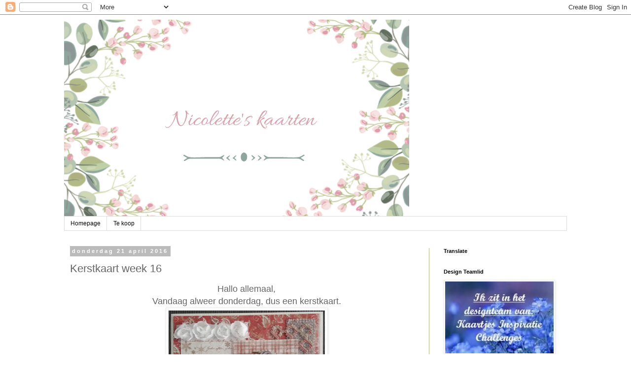

--- FILE ---
content_type: text/html; charset=UTF-8
request_url: https://nicoletteskaarten.blogspot.com/2016/04/kerstkaart-week-16.html
body_size: 27609
content:
<!DOCTYPE html>
<html class='v2' dir='ltr' lang='nl'>
<head>
<link href='https://www.blogger.com/static/v1/widgets/335934321-css_bundle_v2.css' rel='stylesheet' type='text/css'/>
<meta content='width=1100' name='viewport'/>
<meta content='text/html; charset=UTF-8' http-equiv='Content-Type'/>
<meta content='blogger' name='generator'/>
<link href='https://nicoletteskaarten.blogspot.com/favicon.ico' rel='icon' type='image/x-icon'/>
<link href='http://nicoletteskaarten.blogspot.com/2016/04/kerstkaart-week-16.html' rel='canonical'/>
<link rel="alternate" type="application/atom+xml" title="Nicolette&#39;s kaarten - Atom" href="https://nicoletteskaarten.blogspot.com/feeds/posts/default" />
<link rel="alternate" type="application/rss+xml" title="Nicolette&#39;s kaarten - RSS" href="https://nicoletteskaarten.blogspot.com/feeds/posts/default?alt=rss" />
<link rel="service.post" type="application/atom+xml" title="Nicolette&#39;s kaarten - Atom" href="https://draft.blogger.com/feeds/1058769514137303273/posts/default" />

<link rel="alternate" type="application/atom+xml" title="Nicolette&#39;s kaarten - Atom" href="https://nicoletteskaarten.blogspot.com/feeds/1824763203886332340/comments/default" />
<!--Can't find substitution for tag [blog.ieCssRetrofitLinks]-->
<link href='https://blogger.googleusercontent.com/img/b/R29vZ2xl/AVvXsEhym2cWZkdK5_3xnMpZJ6xkPU54f1QV5WGg9kdjKLVn-5lzzUjXqxaEGF32Gqgc73QFSawiwbmtlvYBHtW5Y86wPntLFHh6roYFA6qoScJNjKZkn63bZ-dRY1bN6GpdM0oFZY2ErRVCLlg/s320/20160421_164550.jpg' rel='image_src'/>
<meta content='http://nicoletteskaarten.blogspot.com/2016/04/kerstkaart-week-16.html' property='og:url'/>
<meta content='Kerstkaart week 16' property='og:title'/>
<meta content=' Hallo allemaal,   Vandaag alweer donderdag, dus een kerstkaart.     Ik heb het mooie papier van Maja design weer gebruikt.   Vind ik zo moo...' property='og:description'/>
<meta content='https://blogger.googleusercontent.com/img/b/R29vZ2xl/AVvXsEhym2cWZkdK5_3xnMpZJ6xkPU54f1QV5WGg9kdjKLVn-5lzzUjXqxaEGF32Gqgc73QFSawiwbmtlvYBHtW5Y86wPntLFHh6roYFA6qoScJNjKZkn63bZ-dRY1bN6GpdM0oFZY2ErRVCLlg/w1200-h630-p-k-no-nu/20160421_164550.jpg' property='og:image'/>
<title>Nicolette's kaarten: Kerstkaart week 16</title>
<style id='page-skin-1' type='text/css'><!--
/*
-----------------------------------------------
Blogger Template Style
Name:     Simple
Designer: Blogger
URL:      www.blogger.com
----------------------------------------------- */
/* Content
----------------------------------------------- */
body {
font: normal normal 12px 'Trebuchet MS', Trebuchet, Verdana, sans-serif;
color: #666666;
background: #ffffff none repeat scroll top left;
padding: 0 0 0 0;
}
html body .region-inner {
min-width: 0;
max-width: 100%;
width: auto;
}
h2 {
font-size: 22px;
}
a:link {
text-decoration:none;
color: #b2ba87;
}
a:visited {
text-decoration:none;
color: #888888;
}
a:hover {
text-decoration:underline;
color: #b2ba87;
}
.body-fauxcolumn-outer .fauxcolumn-inner {
background: transparent none repeat scroll top left;
_background-image: none;
}
.body-fauxcolumn-outer .cap-top {
position: absolute;
z-index: 1;
height: 400px;
width: 100%;
}
.body-fauxcolumn-outer .cap-top .cap-left {
width: 100%;
background: transparent none repeat-x scroll top left;
_background-image: none;
}
.content-outer {
-moz-box-shadow: 0 0 0 rgba(0, 0, 0, .15);
-webkit-box-shadow: 0 0 0 rgba(0, 0, 0, .15);
-goog-ms-box-shadow: 0 0 0 #333333;
box-shadow: 0 0 0 rgba(0, 0, 0, .15);
margin-bottom: 1px;
}
.content-inner {
padding: 10px 40px;
}
.content-inner {
background-color: #ffffff;
}
/* Header
----------------------------------------------- */
.header-outer {
background: transparent none repeat-x scroll 0 -400px;
_background-image: none;
}
.Header h1 {
font: normal normal 40px 'Trebuchet MS',Trebuchet,Verdana,sans-serif;
color: #000000;
text-shadow: 0 0 0 rgba(0, 0, 0, .2);
}
.Header h1 a {
color: #000000;
}
.Header .description {
font-size: 18px;
color: #000000;
}
.header-inner .Header .titlewrapper {
padding: 22px 0;
}
.header-inner .Header .descriptionwrapper {
padding: 0 0;
}
/* Tabs
----------------------------------------------- */
.tabs-inner .section:first-child {
border-top: 0 solid #dddddd;
}
.tabs-inner .section:first-child ul {
margin-top: -1px;
border-top: 1px solid #dddddd;
border-left: 1px solid #dddddd;
border-right: 1px solid #dddddd;
}
.tabs-inner .widget ul {
background: transparent none repeat-x scroll 0 -800px;
_background-image: none;
border-bottom: 1px solid #dddddd;
margin-top: 0;
margin-left: -30px;
margin-right: -30px;
}
.tabs-inner .widget li a {
display: inline-block;
padding: .6em 1em;
font: normal normal 12px 'Trebuchet MS', Trebuchet, Verdana, sans-serif;
color: #000000;
border-left: 1px solid #ffffff;
border-right: 1px solid #dddddd;
}
.tabs-inner .widget li:first-child a {
border-left: none;
}
.tabs-inner .widget li.selected a, .tabs-inner .widget li a:hover {
color: #000000;
background-color: #eeeeee;
text-decoration: none;
}
/* Columns
----------------------------------------------- */
.main-outer {
border-top: 0 solid #b2ba87;
}
.fauxcolumn-left-outer .fauxcolumn-inner {
border-right: 1px solid #b2ba87;
}
.fauxcolumn-right-outer .fauxcolumn-inner {
border-left: 1px solid #b2ba87;
}
/* Headings
----------------------------------------------- */
div.widget > h2,
div.widget h2.title {
margin: 0 0 1em 0;
font: normal bold 11px 'Trebuchet MS',Trebuchet,Verdana,sans-serif;
color: #000000;
}
/* Widgets
----------------------------------------------- */
.widget .zippy {
color: #999999;
text-shadow: 2px 2px 1px rgba(0, 0, 0, .1);
}
.widget .popular-posts ul {
list-style: none;
}
/* Posts
----------------------------------------------- */
h2.date-header {
font: normal bold 11px Arial, Tahoma, Helvetica, FreeSans, sans-serif;
}
.date-header span {
background-color: #bbbbbb;
color: #ffffff;
padding: 0.4em;
letter-spacing: 3px;
margin: inherit;
}
.main-inner {
padding-top: 35px;
padding-bottom: 65px;
}
.main-inner .column-center-inner {
padding: 0 0;
}
.main-inner .column-center-inner .section {
margin: 0 1em;
}
.post {
margin: 0 0 45px 0;
}
h3.post-title, .comments h4 {
font: normal normal 22px 'Trebuchet MS',Trebuchet,Verdana,sans-serif;
margin: .75em 0 0;
}
.post-body {
font-size: 110%;
line-height: 1.4;
position: relative;
}
.post-body img, .post-body .tr-caption-container, .Profile img, .Image img,
.BlogList .item-thumbnail img {
padding: 2px;
background: #ffffff;
border: 1px solid #eeeeee;
-moz-box-shadow: 1px 1px 5px rgba(0, 0, 0, .1);
-webkit-box-shadow: 1px 1px 5px rgba(0, 0, 0, .1);
box-shadow: 1px 1px 5px rgba(0, 0, 0, .1);
}
.post-body img, .post-body .tr-caption-container {
padding: 5px;
}
.post-body .tr-caption-container {
color: #666666;
}
.post-body .tr-caption-container img {
padding: 0;
background: transparent;
border: none;
-moz-box-shadow: 0 0 0 rgba(0, 0, 0, .1);
-webkit-box-shadow: 0 0 0 rgba(0, 0, 0, .1);
box-shadow: 0 0 0 rgba(0, 0, 0, .1);
}
.post-header {
margin: 0 0 1.5em;
line-height: 1.6;
font-size: 90%;
}
.post-footer {
margin: 20px -2px 0;
padding: 5px 10px;
color: #666666;
background-color: #eeeeee;
border-bottom: 1px solid #eeeeee;
line-height: 1.6;
font-size: 90%;
}
#comments .comment-author {
padding-top: 1.5em;
border-top: 1px solid #b2ba87;
background-position: 0 1.5em;
}
#comments .comment-author:first-child {
padding-top: 0;
border-top: none;
}
.avatar-image-container {
margin: .2em 0 0;
}
#comments .avatar-image-container img {
border: 1px solid #eeeeee;
}
/* Comments
----------------------------------------------- */
.comments .comments-content .icon.blog-author {
background-repeat: no-repeat;
background-image: url([data-uri]);
}
.comments .comments-content .loadmore a {
border-top: 1px solid #999999;
border-bottom: 1px solid #999999;
}
.comments .comment-thread.inline-thread {
background-color: #eeeeee;
}
.comments .continue {
border-top: 2px solid #999999;
}
/* Accents
---------------------------------------------- */
.section-columns td.columns-cell {
border-left: 1px solid #b2ba87;
}
.blog-pager {
background: transparent url(https://resources.blogblog.com/blogblog/data/1kt/simple/paging_dot.png) repeat-x scroll top center;
}
.blog-pager-older-link, .home-link,
.blog-pager-newer-link {
background-color: #ffffff;
padding: 5px;
}
.footer-outer {
border-top: 1px dashed #bbbbbb;
}
/* Mobile
----------------------------------------------- */
body.mobile  {
background-size: auto;
}
.mobile .body-fauxcolumn-outer {
background: transparent none repeat scroll top left;
}
.mobile .body-fauxcolumn-outer .cap-top {
background-size: 100% auto;
}
.mobile .content-outer {
-webkit-box-shadow: 0 0 3px rgba(0, 0, 0, .15);
box-shadow: 0 0 3px rgba(0, 0, 0, .15);
}
.mobile .tabs-inner .widget ul {
margin-left: 0;
margin-right: 0;
}
.mobile .post {
margin: 0;
}
.mobile .main-inner .column-center-inner .section {
margin: 0;
}
.mobile .date-header span {
padding: 0.1em 10px;
margin: 0 -10px;
}
.mobile h3.post-title {
margin: 0;
}
.mobile .blog-pager {
background: transparent none no-repeat scroll top center;
}
.mobile .footer-outer {
border-top: none;
}
.mobile .main-inner, .mobile .footer-inner {
background-color: #ffffff;
}
.mobile-index-contents {
color: #666666;
}
.mobile-link-button {
background-color: #b2ba87;
}
.mobile-link-button a:link, .mobile-link-button a:visited {
color: #ffffff;
}
.mobile .tabs-inner .section:first-child {
border-top: none;
}
.mobile .tabs-inner .PageList .widget-content {
background-color: #eeeeee;
color: #000000;
border-top: 1px solid #dddddd;
border-bottom: 1px solid #dddddd;
}
.mobile .tabs-inner .PageList .widget-content .pagelist-arrow {
border-left: 1px solid #dddddd;
}

--></style>
<style id='template-skin-1' type='text/css'><!--
body {
min-width: 1100px;
}
.content-outer, .content-fauxcolumn-outer, .region-inner {
min-width: 1100px;
max-width: 1100px;
_width: 1100px;
}
.main-inner .columns {
padding-left: 0;
padding-right: 280px;
}
.main-inner .fauxcolumn-center-outer {
left: 0;
right: 280px;
/* IE6 does not respect left and right together */
_width: expression(this.parentNode.offsetWidth -
parseInt("0") -
parseInt("280px") + 'px');
}
.main-inner .fauxcolumn-left-outer {
width: 0;
}
.main-inner .fauxcolumn-right-outer {
width: 280px;
}
.main-inner .column-left-outer {
width: 0;
right: 100%;
margin-left: -0;
}
.main-inner .column-right-outer {
width: 280px;
margin-right: -280px;
}
#layout {
min-width: 0;
}
#layout .content-outer {
min-width: 0;
width: 800px;
}
#layout .region-inner {
min-width: 0;
width: auto;
}
body#layout div.add_widget {
padding: 8px;
}
body#layout div.add_widget a {
margin-left: 32px;
}
--></style>
<link href='https://draft.blogger.com/dyn-css/authorization.css?targetBlogID=1058769514137303273&amp;zx=80051bf9-5574-4ffc-847e-1ada65310c5f' media='none' onload='if(media!=&#39;all&#39;)media=&#39;all&#39;' rel='stylesheet'/><noscript><link href='https://draft.blogger.com/dyn-css/authorization.css?targetBlogID=1058769514137303273&amp;zx=80051bf9-5574-4ffc-847e-1ada65310c5f' rel='stylesheet'/></noscript>
<meta name='google-adsense-platform-account' content='ca-host-pub-1556223355139109'/>
<meta name='google-adsense-platform-domain' content='blogspot.com'/>

</head>
<body class='loading variant-simplysimple'>
<div class='navbar section' id='navbar' name='Navbar'><div class='widget Navbar' data-version='1' id='Navbar1'><script type="text/javascript">
    function setAttributeOnload(object, attribute, val) {
      if(window.addEventListener) {
        window.addEventListener('load',
          function(){ object[attribute] = val; }, false);
      } else {
        window.attachEvent('onload', function(){ object[attribute] = val; });
      }
    }
  </script>
<div id="navbar-iframe-container"></div>
<script type="text/javascript" src="https://apis.google.com/js/platform.js"></script>
<script type="text/javascript">
      gapi.load("gapi.iframes:gapi.iframes.style.bubble", function() {
        if (gapi.iframes && gapi.iframes.getContext) {
          gapi.iframes.getContext().openChild({
              url: 'https://draft.blogger.com/navbar/1058769514137303273?po\x3d1824763203886332340\x26origin\x3dhttps://nicoletteskaarten.blogspot.com',
              where: document.getElementById("navbar-iframe-container"),
              id: "navbar-iframe"
          });
        }
      });
    </script><script type="text/javascript">
(function() {
var script = document.createElement('script');
script.type = 'text/javascript';
script.src = '//pagead2.googlesyndication.com/pagead/js/google_top_exp.js';
var head = document.getElementsByTagName('head')[0];
if (head) {
head.appendChild(script);
}})();
</script>
</div></div>
<div class='body-fauxcolumns'>
<div class='fauxcolumn-outer body-fauxcolumn-outer'>
<div class='cap-top'>
<div class='cap-left'></div>
<div class='cap-right'></div>
</div>
<div class='fauxborder-left'>
<div class='fauxborder-right'></div>
<div class='fauxcolumn-inner'>
</div>
</div>
<div class='cap-bottom'>
<div class='cap-left'></div>
<div class='cap-right'></div>
</div>
</div>
</div>
<div class='content'>
<div class='content-fauxcolumns'>
<div class='fauxcolumn-outer content-fauxcolumn-outer'>
<div class='cap-top'>
<div class='cap-left'></div>
<div class='cap-right'></div>
</div>
<div class='fauxborder-left'>
<div class='fauxborder-right'></div>
<div class='fauxcolumn-inner'>
</div>
</div>
<div class='cap-bottom'>
<div class='cap-left'></div>
<div class='cap-right'></div>
</div>
</div>
</div>
<div class='content-outer'>
<div class='content-cap-top cap-top'>
<div class='cap-left'></div>
<div class='cap-right'></div>
</div>
<div class='fauxborder-left content-fauxborder-left'>
<div class='fauxborder-right content-fauxborder-right'></div>
<div class='content-inner'>
<header>
<div class='header-outer'>
<div class='header-cap-top cap-top'>
<div class='cap-left'></div>
<div class='cap-right'></div>
</div>
<div class='fauxborder-left header-fauxborder-left'>
<div class='fauxborder-right header-fauxborder-right'></div>
<div class='region-inner header-inner'>
<div class='header section' id='header' name='Koptekst'><div class='widget Header' data-version='1' id='Header1'>
<div id='header-inner'>
<a href='https://nicoletteskaarten.blogspot.com/' style='display: block'>
<img alt='Nicolette&#39;s kaarten' height='400px; ' id='Header1_headerimg' src='https://blogger.googleusercontent.com/img/b/R29vZ2xl/AVvXsEj3i1Vrr19hS_LVFHFtOcBfxYBsDLwkDf2XPonWoswSxMRdMBf29R9MURKHwyjDO4Aw7O4uL5S6RrJTutTL7ZdJaJtx0w2foNUND_q-VfN8FXguCSV6FQXZKrnklhP8r_JEi82_ST-lkSA/s700/Kopie+van+Blog+Header+Design+-+Gemaakt+met+PosterMyWall+%25281%2529.jpg' style='display: block' width='700px; '/>
</a>
</div>
</div></div>
</div>
</div>
<div class='header-cap-bottom cap-bottom'>
<div class='cap-left'></div>
<div class='cap-right'></div>
</div>
</div>
</header>
<div class='tabs-outer'>
<div class='tabs-cap-top cap-top'>
<div class='cap-left'></div>
<div class='cap-right'></div>
</div>
<div class='fauxborder-left tabs-fauxborder-left'>
<div class='fauxborder-right tabs-fauxborder-right'></div>
<div class='region-inner tabs-inner'>
<div class='tabs section' id='crosscol' name='Alle kolommen'><div class='widget PageList' data-version='1' id='PageList1'>
<h2>Pagina's</h2>
<div class='widget-content'>
<ul>
<li>
<a href='https://nicoletteskaarten.blogspot.com/'>Homepage</a>
</li>
<li>
<a href='https://nicoletteskaarten.blogspot.com/p/te-koop.html'>Te koop</a>
</li>
</ul>
<div class='clear'></div>
</div>
</div></div>
<div class='tabs no-items section' id='crosscol-overflow' name='Cross-Column 2'></div>
</div>
</div>
<div class='tabs-cap-bottom cap-bottom'>
<div class='cap-left'></div>
<div class='cap-right'></div>
</div>
</div>
<div class='main-outer'>
<div class='main-cap-top cap-top'>
<div class='cap-left'></div>
<div class='cap-right'></div>
</div>
<div class='fauxborder-left main-fauxborder-left'>
<div class='fauxborder-right main-fauxborder-right'></div>
<div class='region-inner main-inner'>
<div class='columns fauxcolumns'>
<div class='fauxcolumn-outer fauxcolumn-center-outer'>
<div class='cap-top'>
<div class='cap-left'></div>
<div class='cap-right'></div>
</div>
<div class='fauxborder-left'>
<div class='fauxborder-right'></div>
<div class='fauxcolumn-inner'>
</div>
</div>
<div class='cap-bottom'>
<div class='cap-left'></div>
<div class='cap-right'></div>
</div>
</div>
<div class='fauxcolumn-outer fauxcolumn-left-outer'>
<div class='cap-top'>
<div class='cap-left'></div>
<div class='cap-right'></div>
</div>
<div class='fauxborder-left'>
<div class='fauxborder-right'></div>
<div class='fauxcolumn-inner'>
</div>
</div>
<div class='cap-bottom'>
<div class='cap-left'></div>
<div class='cap-right'></div>
</div>
</div>
<div class='fauxcolumn-outer fauxcolumn-right-outer'>
<div class='cap-top'>
<div class='cap-left'></div>
<div class='cap-right'></div>
</div>
<div class='fauxborder-left'>
<div class='fauxborder-right'></div>
<div class='fauxcolumn-inner'>
</div>
</div>
<div class='cap-bottom'>
<div class='cap-left'></div>
<div class='cap-right'></div>
</div>
</div>
<!-- corrects IE6 width calculation -->
<div class='columns-inner'>
<div class='column-center-outer'>
<div class='column-center-inner'>
<div class='main section' id='main' name='Algemeen'><div class='widget Blog' data-version='1' id='Blog1'>
<div class='blog-posts hfeed'>

          <div class="date-outer">
        
<h2 class='date-header'><span>donderdag 21 april 2016</span></h2>

          <div class="date-posts">
        
<div class='post-outer'>
<div class='post hentry uncustomized-post-template' itemprop='blogPost' itemscope='itemscope' itemtype='http://schema.org/BlogPosting'>
<meta content='https://blogger.googleusercontent.com/img/b/R29vZ2xl/AVvXsEhym2cWZkdK5_3xnMpZJ6xkPU54f1QV5WGg9kdjKLVn-5lzzUjXqxaEGF32Gqgc73QFSawiwbmtlvYBHtW5Y86wPntLFHh6roYFA6qoScJNjKZkn63bZ-dRY1bN6GpdM0oFZY2ErRVCLlg/s320/20160421_164550.jpg' itemprop='image_url'/>
<meta content='1058769514137303273' itemprop='blogId'/>
<meta content='1824763203886332340' itemprop='postId'/>
<a name='1824763203886332340'></a>
<h3 class='post-title entry-title' itemprop='name'>
Kerstkaart week 16
</h3>
<div class='post-header'>
<div class='post-header-line-1'></div>
</div>
<div class='post-body entry-content' id='post-body-1824763203886332340' itemprop='description articleBody'>
<div style="text-align: center;">
<span style="font-size: large;">Hallo allemaal,</span></div>
<div style="text-align: center;">
<span style="font-size: large;">Vandaag alweer donderdag, dus een kerstkaart.</span></div>
<div class="separator" style="clear: both; text-align: center;">
<a href="https://blogger.googleusercontent.com/img/b/R29vZ2xl/AVvXsEhym2cWZkdK5_3xnMpZJ6xkPU54f1QV5WGg9kdjKLVn-5lzzUjXqxaEGF32Gqgc73QFSawiwbmtlvYBHtW5Y86wPntLFHh6roYFA6qoScJNjKZkn63bZ-dRY1bN6GpdM0oFZY2ErRVCLlg/s1600/20160421_164550.jpg" imageanchor="1" style="margin-left: 1em; margin-right: 1em;"><img border="0" height="320" src="https://blogger.googleusercontent.com/img/b/R29vZ2xl/AVvXsEhym2cWZkdK5_3xnMpZJ6xkPU54f1QV5WGg9kdjKLVn-5lzzUjXqxaEGF32Gqgc73QFSawiwbmtlvYBHtW5Y86wPntLFHh6roYFA6qoScJNjKZkn63bZ-dRY1bN6GpdM0oFZY2ErRVCLlg/s320/20160421_164550.jpg" width="317" /></a></div>
<div style="text-align: center;">
<span style="font-size: large;">Ik heb het mooie papier van Maja&nbsp;design&nbsp;weer gebruikt.</span></div>
<div style="text-align: center;">
<span style="font-size: large;">Vind ik zo mooi om te gebruiken.</span></div>
<div style="text-align: center;">
<span style="font-size: large;"><br /></span></div>
<div style="text-align: center;">
<span style="font-size: large;">Deze kaart doet mee bij:</span></div>
<div style="text-align: center;">
<span style="font-size: large;">#&nbsp;<a href="http://52weekstochristmas.blogspot.nl/2016/04/kerstkaart-week-16.html">52weekstochristmas</a></span></div>
<div style="text-align: center;">
<span style="font-size: large;">#&nbsp;<a href="http://wlvc.blogspot.nl/2016/04/challenge-67-en-random-winnaar-66.html">wlvc</a></span></div>
<div style="text-align: center;">
<br /></div>
<div style="text-align: center;">
<span style="font-size: large;">En van de week was ik nog één van de winnaars bij&nbsp;</span></div>
<div style="text-align: center;">
<span style="font-size: large;">scrapping4fun&nbsp;</span><span style="font-size: large;">met deze kaart</span></div>
<div class="separator" style="clear: both; text-align: center;">
<a href="https://blogger.googleusercontent.com/img/b/R29vZ2xl/AVvXsEiAGtrO35u78RKi_KXWTh9vzJDYksYS5CvLgE49esR275-HQNw8ZXk7VquVQ2opCh3hXFd6FcwS0rxQJU3vwBtmlovxBu0wTzBrkVJwegYmbwtxVkLrPua8-m5oRgIz3giQUL2gU4FPYkk/s1600/20150413_163054.jpg" imageanchor="1" style="margin-left: 1em; margin-right: 1em;"><img border="0" height="200" src="https://blogger.googleusercontent.com/img/b/R29vZ2xl/AVvXsEiAGtrO35u78RKi_KXWTh9vzJDYksYS5CvLgE49esR275-HQNw8ZXk7VquVQ2opCh3hXFd6FcwS0rxQJU3vwBtmlovxBu0wTzBrkVJwegYmbwtxVkLrPua8-m5oRgIz3giQUL2gU4FPYkk/s200/20150413_163054.jpg" width="195" /></a></div>
<div class="separator" style="clear: both; text-align: center;">
<a href="https://blogger.googleusercontent.com/img/b/R29vZ2xl/AVvXsEiICQ3GUBGSafV3nIpBhkfUj9ldrIB00vHvShIdWXh6906EMGmK5iPNasM9qNl2xIsnR3rnEzkjB1nS-GNVZR-qmmF1uUsolvsEtya1RwyizaerOiqc84xtBQG4Lk3zPWr_qnVs4U_7qPM/s1600/1a.jpg" imageanchor="1" style="margin-left: 1em; margin-right: 1em;"><img border="0" src="https://blogger.googleusercontent.com/img/b/R29vZ2xl/AVvXsEiICQ3GUBGSafV3nIpBhkfUj9ldrIB00vHvShIdWXh6906EMGmK5iPNasM9qNl2xIsnR3rnEzkjB1nS-GNVZR-qmmF1uUsolvsEtya1RwyizaerOiqc84xtBQG4Lk3zPWr_qnVs4U_7qPM/s1600/1a.jpg" /></a></div>
<div style="text-align: center;">
<span style="font-size: large;"><br /></span></div>
<div style="text-align: center;">
<span style="font-size: large;"><br /></span></div>
<div style='clear: both;'></div>
</div>
<div class='post-footer'>
<div class='post-footer-line post-footer-line-1'>
<span class='post-author vcard'>
Gepost door
<span class='fn' itemprop='author' itemscope='itemscope' itemtype='http://schema.org/Person'>
<meta content='https://draft.blogger.com/profile/15626736711944288289' itemprop='url'/>
<a class='g-profile' href='https://draft.blogger.com/profile/15626736711944288289' rel='author' title='author profile'>
<span itemprop='name'>Nicolette</span>
</a>
</span>
</span>
<span class='post-timestamp'>
op
<meta content='http://nicoletteskaarten.blogspot.com/2016/04/kerstkaart-week-16.html' itemprop='url'/>
<a class='timestamp-link' href='https://nicoletteskaarten.blogspot.com/2016/04/kerstkaart-week-16.html' rel='bookmark' title='permanent link'><abbr class='published' itemprop='datePublished' title='2016-04-21T16:58:00+02:00'>16:58</abbr></a>
</span>
<span class='post-comment-link'>
</span>
<span class='post-icons'>
<span class='item-control blog-admin pid-1787199289'>
<a href='https://draft.blogger.com/post-edit.g?blogID=1058769514137303273&postID=1824763203886332340&from=pencil' title='Post bewerken'>
<img alt='' class='icon-action' height='18' src='https://resources.blogblog.com/img/icon18_edit_allbkg.gif' width='18'/>
</a>
</span>
</span>
<div class='post-share-buttons goog-inline-block'>
<a class='goog-inline-block share-button sb-email' href='https://draft.blogger.com/share-post.g?blogID=1058769514137303273&postID=1824763203886332340&target=email' target='_blank' title='Dit e-mailen
'><span class='share-button-link-text'>Dit e-mailen
</span></a><a class='goog-inline-block share-button sb-blog' href='https://draft.blogger.com/share-post.g?blogID=1058769514137303273&postID=1824763203886332340&target=blog' onclick='window.open(this.href, "_blank", "height=270,width=475"); return false;' target='_blank' title='Dit bloggen!'><span class='share-button-link-text'>Dit bloggen!</span></a><a class='goog-inline-block share-button sb-twitter' href='https://draft.blogger.com/share-post.g?blogID=1058769514137303273&postID=1824763203886332340&target=twitter' target='_blank' title='Delen via X'><span class='share-button-link-text'>Delen via X</span></a><a class='goog-inline-block share-button sb-facebook' href='https://draft.blogger.com/share-post.g?blogID=1058769514137303273&postID=1824763203886332340&target=facebook' onclick='window.open(this.href, "_blank", "height=430,width=640"); return false;' target='_blank' title='Delen op Facebook'><span class='share-button-link-text'>Delen op Facebook</span></a><a class='goog-inline-block share-button sb-pinterest' href='https://draft.blogger.com/share-post.g?blogID=1058769514137303273&postID=1824763203886332340&target=pinterest' target='_blank' title='Delen op Pinterest'><span class='share-button-link-text'>Delen op Pinterest</span></a>
</div>
</div>
<div class='post-footer-line post-footer-line-2'>
<span class='post-labels'>
</span>
</div>
<div class='post-footer-line post-footer-line-3'>
<span class='post-location'>
</span>
</div>
</div>
</div>
<div class='comments' id='comments'>
<a name='comments'></a>
<h4>25 opmerkingen:</h4>
<div class='comments-content'>
<script async='async' src='' type='text/javascript'></script>
<script type='text/javascript'>
    (function() {
      var items = null;
      var msgs = null;
      var config = {};

// <![CDATA[
      var cursor = null;
      if (items && items.length > 0) {
        cursor = parseInt(items[items.length - 1].timestamp) + 1;
      }

      var bodyFromEntry = function(entry) {
        var text = (entry &&
                    ((entry.content && entry.content.$t) ||
                     (entry.summary && entry.summary.$t))) ||
            '';
        if (entry && entry.gd$extendedProperty) {
          for (var k in entry.gd$extendedProperty) {
            if (entry.gd$extendedProperty[k].name == 'blogger.contentRemoved') {
              return '<span class="deleted-comment">' + text + '</span>';
            }
          }
        }
        return text;
      }

      var parse = function(data) {
        cursor = null;
        var comments = [];
        if (data && data.feed && data.feed.entry) {
          for (var i = 0, entry; entry = data.feed.entry[i]; i++) {
            var comment = {};
            // comment ID, parsed out of the original id format
            var id = /blog-(\d+).post-(\d+)/.exec(entry.id.$t);
            comment.id = id ? id[2] : null;
            comment.body = bodyFromEntry(entry);
            comment.timestamp = Date.parse(entry.published.$t) + '';
            if (entry.author && entry.author.constructor === Array) {
              var auth = entry.author[0];
              if (auth) {
                comment.author = {
                  name: (auth.name ? auth.name.$t : undefined),
                  profileUrl: (auth.uri ? auth.uri.$t : undefined),
                  avatarUrl: (auth.gd$image ? auth.gd$image.src : undefined)
                };
              }
            }
            if (entry.link) {
              if (entry.link[2]) {
                comment.link = comment.permalink = entry.link[2].href;
              }
              if (entry.link[3]) {
                var pid = /.*comments\/default\/(\d+)\?.*/.exec(entry.link[3].href);
                if (pid && pid[1]) {
                  comment.parentId = pid[1];
                }
              }
            }
            comment.deleteclass = 'item-control blog-admin';
            if (entry.gd$extendedProperty) {
              for (var k in entry.gd$extendedProperty) {
                if (entry.gd$extendedProperty[k].name == 'blogger.itemClass') {
                  comment.deleteclass += ' ' + entry.gd$extendedProperty[k].value;
                } else if (entry.gd$extendedProperty[k].name == 'blogger.displayTime') {
                  comment.displayTime = entry.gd$extendedProperty[k].value;
                }
              }
            }
            comments.push(comment);
          }
        }
        return comments;
      };

      var paginator = function(callback) {
        if (hasMore()) {
          var url = config.feed + '?alt=json&v=2&orderby=published&reverse=false&max-results=50';
          if (cursor) {
            url += '&published-min=' + new Date(cursor).toISOString();
          }
          window.bloggercomments = function(data) {
            var parsed = parse(data);
            cursor = parsed.length < 50 ? null
                : parseInt(parsed[parsed.length - 1].timestamp) + 1
            callback(parsed);
            window.bloggercomments = null;
          }
          url += '&callback=bloggercomments';
          var script = document.createElement('script');
          script.type = 'text/javascript';
          script.src = url;
          document.getElementsByTagName('head')[0].appendChild(script);
        }
      };
      var hasMore = function() {
        return !!cursor;
      };
      var getMeta = function(key, comment) {
        if ('iswriter' == key) {
          var matches = !!comment.author
              && comment.author.name == config.authorName
              && comment.author.profileUrl == config.authorUrl;
          return matches ? 'true' : '';
        } else if ('deletelink' == key) {
          return config.baseUri + '/comment/delete/'
               + config.blogId + '/' + comment.id;
        } else if ('deleteclass' == key) {
          return comment.deleteclass;
        }
        return '';
      };

      var replybox = null;
      var replyUrlParts = null;
      var replyParent = undefined;

      var onReply = function(commentId, domId) {
        if (replybox == null) {
          // lazily cache replybox, and adjust to suit this style:
          replybox = document.getElementById('comment-editor');
          if (replybox != null) {
            replybox.height = '250px';
            replybox.style.display = 'block';
            replyUrlParts = replybox.src.split('#');
          }
        }
        if (replybox && (commentId !== replyParent)) {
          replybox.src = '';
          document.getElementById(domId).insertBefore(replybox, null);
          replybox.src = replyUrlParts[0]
              + (commentId ? '&parentID=' + commentId : '')
              + '#' + replyUrlParts[1];
          replyParent = commentId;
        }
      };

      var hash = (window.location.hash || '#').substring(1);
      var startThread, targetComment;
      if (/^comment-form_/.test(hash)) {
        startThread = hash.substring('comment-form_'.length);
      } else if (/^c[0-9]+$/.test(hash)) {
        targetComment = hash.substring(1);
      }

      // Configure commenting API:
      var configJso = {
        'maxDepth': config.maxThreadDepth
      };
      var provider = {
        'id': config.postId,
        'data': items,
        'loadNext': paginator,
        'hasMore': hasMore,
        'getMeta': getMeta,
        'onReply': onReply,
        'rendered': true,
        'initComment': targetComment,
        'initReplyThread': startThread,
        'config': configJso,
        'messages': msgs
      };

      var render = function() {
        if (window.goog && window.goog.comments) {
          var holder = document.getElementById('comment-holder');
          window.goog.comments.render(holder, provider);
        }
      };

      // render now, or queue to render when library loads:
      if (window.goog && window.goog.comments) {
        render();
      } else {
        window.goog = window.goog || {};
        window.goog.comments = window.goog.comments || {};
        window.goog.comments.loadQueue = window.goog.comments.loadQueue || [];
        window.goog.comments.loadQueue.push(render);
      }
    })();
// ]]>
  </script>
<div id='comment-holder'>
<div class="comment-thread toplevel-thread"><ol id="top-ra"><li class="comment" id="c4287838094298278455"><div class="avatar-image-container"><img src="//www.blogger.com/img/blogger_logo_round_35.png" alt=""/></div><div class="comment-block"><div class="comment-header"><cite class="user"><a href="https://draft.blogger.com/profile/08371623562338639409" rel="nofollow">Je@net</a></cite><span class="icon user "></span><span class="datetime secondary-text"><a rel="nofollow" href="https://nicoletteskaarten.blogspot.com/2016/04/kerstkaart-week-16.html?showComment=1461252854574#c4287838094298278455">21 april 2016 om 17:34</a></span></div><p class="comment-content">Leuke kaart geworden, Nicolette.<br>En gefeliciteerd met je winnende kaartje!</p><span class="comment-actions secondary-text"><a class="comment-reply" target="_self" data-comment-id="4287838094298278455">Beantwoorden</a><span class="item-control blog-admin blog-admin pid-1170200055"><a target="_self" href="https://draft.blogger.com/comment/delete/1058769514137303273/4287838094298278455">Verwijderen</a></span></span></div><div class="comment-replies"><div id="c4287838094298278455-rt" class="comment-thread inline-thread hidden"><span class="thread-toggle thread-expanded"><span class="thread-arrow"></span><span class="thread-count"><a target="_self">Reacties</a></span></span><ol id="c4287838094298278455-ra" class="thread-chrome thread-expanded"><div></div><div id="c4287838094298278455-continue" class="continue"><a class="comment-reply" target="_self" data-comment-id="4287838094298278455">Beantwoorden</a></div></ol></div></div><div class="comment-replybox-single" id="c4287838094298278455-ce"></div></li><li class="comment" id="c7339797515373545661"><div class="avatar-image-container"><img src="//4.bp.blogspot.com/-TMxASLvnn4A/ZCAw4af01UI/AAAAAAAA1fI/7X_DhU191sk1-ZKwWIUGA0PaQ-sR9oj7gCK4BGAYYCw/s35/S104853%25252095%252520van%252520280.jpg" alt=""/></div><div class="comment-block"><div class="comment-header"><cite class="user"><a href="https://draft.blogger.com/profile/01190518069609596133" rel="nofollow">Judith</a></cite><span class="icon user "></span><span class="datetime secondary-text"><a rel="nofollow" href="https://nicoletteskaarten.blogspot.com/2016/04/kerstkaart-week-16.html?showComment=1461252958653#c7339797515373545661">21 april 2016 om 17:35</a></span></div><p class="comment-content">Heel mooi kerstkaartje...en gefeliciteerd met het winnen van de wedstrijd...<br>Groetjes van Judith</p><span class="comment-actions secondary-text"><a class="comment-reply" target="_self" data-comment-id="7339797515373545661">Beantwoorden</a><span class="item-control blog-admin blog-admin pid-1662256618"><a target="_self" href="https://draft.blogger.com/comment/delete/1058769514137303273/7339797515373545661">Verwijderen</a></span></span></div><div class="comment-replies"><div id="c7339797515373545661-rt" class="comment-thread inline-thread hidden"><span class="thread-toggle thread-expanded"><span class="thread-arrow"></span><span class="thread-count"><a target="_self">Reacties</a></span></span><ol id="c7339797515373545661-ra" class="thread-chrome thread-expanded"><div></div><div id="c7339797515373545661-continue" class="continue"><a class="comment-reply" target="_self" data-comment-id="7339797515373545661">Beantwoorden</a></div></ol></div></div><div class="comment-replybox-single" id="c7339797515373545661-ce"></div></li><li class="comment" id="c4886640504066746819"><div class="avatar-image-container"><img src="//blogger.googleusercontent.com/img/b/R29vZ2xl/AVvXsEhwwHQQICjcICa-lubH8hOk6xhZahCIm1Jn5NtjvXp9JUJf4dHR-z0eK2HdGNXcbXFCVe0-WF3OqqiIR9_px8rGu-8Icb-s5YWxVeks6FucU7CjZh034cKYvlwQ_SPM4A/s45-c/profielfoto+okt+2022.jpg" alt=""/></div><div class="comment-block"><div class="comment-header"><cite class="user"><a href="https://draft.blogger.com/profile/10549241293807807995" rel="nofollow">Nancy Soetaert</a></cite><span class="icon user "></span><span class="datetime secondary-text"><a rel="nofollow" href="https://nicoletteskaarten.blogspot.com/2016/04/kerstkaart-week-16.html?showComment=1461253254859#c4886640504066746819">21 april 2016 om 17:40</a></span></div><p class="comment-content">Heel mooi kerstkaartjeproficiat met je winnende kaart.<br>Nancy </p><span class="comment-actions secondary-text"><a class="comment-reply" target="_self" data-comment-id="4886640504066746819">Beantwoorden</a><span class="item-control blog-admin blog-admin pid-1234157016"><a target="_self" href="https://draft.blogger.com/comment/delete/1058769514137303273/4886640504066746819">Verwijderen</a></span></span></div><div class="comment-replies"><div id="c4886640504066746819-rt" class="comment-thread inline-thread hidden"><span class="thread-toggle thread-expanded"><span class="thread-arrow"></span><span class="thread-count"><a target="_self">Reacties</a></span></span><ol id="c4886640504066746819-ra" class="thread-chrome thread-expanded"><div></div><div id="c4886640504066746819-continue" class="continue"><a class="comment-reply" target="_self" data-comment-id="4886640504066746819">Beantwoorden</a></div></ol></div></div><div class="comment-replybox-single" id="c4886640504066746819-ce"></div></li><li class="comment" id="c5579659782520103035"><div class="avatar-image-container"><img src="//3.bp.blogspot.com/-_LUhHmclNAc/ZMdVrfA0ZZI/AAAAAAAAOQo/yOvq0v3XcZM5jIQGVe7RYYYpWsSTQQmkwCK4BGAYYCw/s35/foto%252Bblog.jpg" alt=""/></div><div class="comment-block"><div class="comment-header"><cite class="user"><a href="https://draft.blogger.com/profile/14556890280175183350" rel="nofollow">Caroline</a></cite><span class="icon user "></span><span class="datetime secondary-text"><a rel="nofollow" href="https://nicoletteskaarten.blogspot.com/2016/04/kerstkaart-week-16.html?showComment=1461258011797#c5579659782520103035">21 april 2016 om 19:00</a></span></div><p class="comment-content">Ziet er weer mooi uit zussie.<br>Liefs Caroline</p><span class="comment-actions secondary-text"><a class="comment-reply" target="_self" data-comment-id="5579659782520103035">Beantwoorden</a><span class="item-control blog-admin blog-admin pid-443175724"><a target="_self" href="https://draft.blogger.com/comment/delete/1058769514137303273/5579659782520103035">Verwijderen</a></span></span></div><div class="comment-replies"><div id="c5579659782520103035-rt" class="comment-thread inline-thread hidden"><span class="thread-toggle thread-expanded"><span class="thread-arrow"></span><span class="thread-count"><a target="_self">Reacties</a></span></span><ol id="c5579659782520103035-ra" class="thread-chrome thread-expanded"><div></div><div id="c5579659782520103035-continue" class="continue"><a class="comment-reply" target="_self" data-comment-id="5579659782520103035">Beantwoorden</a></div></ol></div></div><div class="comment-replybox-single" id="c5579659782520103035-ce"></div></li><li class="comment" id="c4620456087378722996"><div class="avatar-image-container"><img src="//blogger.googleusercontent.com/img/b/R29vZ2xl/AVvXsEh2j40zCCSaVu8oDH-Sh6uO8Z_2eakij5nj72hy7On840OD8iLqiAnYJExBaQgzZye_SH2D_NcH6TChC4EtbVLxWQE11-80EFcpuNDu-7qXVo4yW_oX-EJVvYpuB4IcMgs/s45-c/Wilma+2.JPG" alt=""/></div><div class="comment-block"><div class="comment-header"><cite class="user"><a href="https://draft.blogger.com/profile/10316589598211866208" rel="nofollow">Wil Frutsel</a></cite><span class="icon user "></span><span class="datetime secondary-text"><a rel="nofollow" href="https://nicoletteskaarten.blogspot.com/2016/04/kerstkaart-week-16.html?showComment=1461258385656#c4620456087378722996">21 april 2016 om 19:06</a></span></div><p class="comment-content">Een schitterende kerstkaart Nicolette, en gefeliciteerd met je toppertje hoor. Is altijd fijn!!<br>xx Wilma</p><span class="comment-actions secondary-text"><a class="comment-reply" target="_self" data-comment-id="4620456087378722996">Beantwoorden</a><span class="item-control blog-admin blog-admin pid-1814361928"><a target="_self" href="https://draft.blogger.com/comment/delete/1058769514137303273/4620456087378722996">Verwijderen</a></span></span></div><div class="comment-replies"><div id="c4620456087378722996-rt" class="comment-thread inline-thread hidden"><span class="thread-toggle thread-expanded"><span class="thread-arrow"></span><span class="thread-count"><a target="_self">Reacties</a></span></span><ol id="c4620456087378722996-ra" class="thread-chrome thread-expanded"><div></div><div id="c4620456087378722996-continue" class="continue"><a class="comment-reply" target="_self" data-comment-id="4620456087378722996">Beantwoorden</a></div></ol></div></div><div class="comment-replybox-single" id="c4620456087378722996-ce"></div></li><li class="comment" id="c1008143368306233999"><div class="avatar-image-container"><img src="//blogger.googleusercontent.com/img/b/R29vZ2xl/AVvXsEiu_7zhhN0Bakc7z5pP5GBYv5KIt2pbU6wGTqDlYYyvbXNNmQV7XMkO_99-BTq50MrqeoqDEngt7-ypEzHl-4b-KLtQ0REMQBrAgaBQRF3WNw8OiM5QzNqGPTjJDq4-sQ/s45-c/Foto0219.jpg" alt=""/></div><div class="comment-block"><div class="comment-header"><cite class="user"><a href="https://draft.blogger.com/profile/04365752936687831062" rel="nofollow">bolletjelucky.blogspot.com</a></cite><span class="icon user "></span><span class="datetime secondary-text"><a rel="nofollow" href="https://nicoletteskaarten.blogspot.com/2016/04/kerstkaart-week-16.html?showComment=1461258693701#c1008143368306233999">21 april 2016 om 19:11</a></span></div><p class="comment-content">Een mooie kerstkaart Nicolette. Aparte kleurtjes. Gefeliciteerd met je winnende kaart, altijd leuk ;p<br>Lieve groetjes Miranda</p><span class="comment-actions secondary-text"><a class="comment-reply" target="_self" data-comment-id="1008143368306233999">Beantwoorden</a><span class="item-control blog-admin blog-admin pid-1081915567"><a target="_self" href="https://draft.blogger.com/comment/delete/1058769514137303273/1008143368306233999">Verwijderen</a></span></span></div><div class="comment-replies"><div id="c1008143368306233999-rt" class="comment-thread inline-thread hidden"><span class="thread-toggle thread-expanded"><span class="thread-arrow"></span><span class="thread-count"><a target="_self">Reacties</a></span></span><ol id="c1008143368306233999-ra" class="thread-chrome thread-expanded"><div></div><div id="c1008143368306233999-continue" class="continue"><a class="comment-reply" target="_self" data-comment-id="1008143368306233999">Beantwoorden</a></div></ol></div></div><div class="comment-replybox-single" id="c1008143368306233999-ce"></div></li><li class="comment" id="c609148027407791277"><div class="avatar-image-container"><img src="//blogger.googleusercontent.com/img/b/R29vZ2xl/AVvXsEgtZ6V6iW8g6CLZNTrhVWa3wmWC-QbV1jFeNo9dWYn72ZfmDL6QtNT0ULzn85yCNp7bqWnfCAtiPckgf9S6-UzJ3ILAp58rIzYFN-fDKFM0kE6mU9ONhuAHfKwSlh6yLuUY1q-4TVYMu6zXBFZqcD4GuJ2-CuEy6k4AQ1C59bF8q026zIs/s45/Een%20titel%20toevoegen.png" alt=""/></div><div class="comment-block"><div class="comment-header"><cite class="user"><a href="https://draft.blogger.com/profile/11600652998118448682" rel="nofollow">Monique</a></cite><span class="icon user "></span><span class="datetime secondary-text"><a rel="nofollow" href="https://nicoletteskaarten.blogspot.com/2016/04/kerstkaart-week-16.html?showComment=1461258704451#c609148027407791277">21 april 2016 om 19:11</a></span></div><p class="comment-content">Prachtig kerstkaartje! Ook je winnaarskaart is supers.<br>Lieve groetjes, Monique</p><span class="comment-actions secondary-text"><a class="comment-reply" target="_self" data-comment-id="609148027407791277">Beantwoorden</a><span class="item-control blog-admin blog-admin pid-740959679"><a target="_self" href="https://draft.blogger.com/comment/delete/1058769514137303273/609148027407791277">Verwijderen</a></span></span></div><div class="comment-replies"><div id="c609148027407791277-rt" class="comment-thread inline-thread hidden"><span class="thread-toggle thread-expanded"><span class="thread-arrow"></span><span class="thread-count"><a target="_self">Reacties</a></span></span><ol id="c609148027407791277-ra" class="thread-chrome thread-expanded"><div></div><div id="c609148027407791277-continue" class="continue"><a class="comment-reply" target="_self" data-comment-id="609148027407791277">Beantwoorden</a></div></ol></div></div><div class="comment-replybox-single" id="c609148027407791277-ce"></div></li><li class="comment" id="c28709672786153253"><div class="avatar-image-container"><img src="//4.bp.blogspot.com/-_Wfx4u-aeSs/Y4pGpprVttI/AAAAAAAA2Co/yc3SpqIKPo8mLttESUbVYW2QgqdIK4B2ACK4BGAYYCw/s35/IMG_20220920_103254_optimized%252520%25281%2529.jpg" alt=""/></div><div class="comment-block"><div class="comment-header"><cite class="user"><a href="https://draft.blogger.com/profile/13356708889772328318" rel="nofollow">Ans Gilbert </a></cite><span class="icon user "></span><span class="datetime secondary-text"><a rel="nofollow" href="https://nicoletteskaarten.blogspot.com/2016/04/kerstkaart-week-16.html?showComment=1461258768159#c28709672786153253">21 april 2016 om 19:12</a></span></div><p class="comment-content">ja, mooi papier is dat,heb ik ook nog wat restjes liggen,<br>alles leuk gecombineerd en mooi is het roosjeskant,<br>groetjes,<br>Ans </p><span class="comment-actions secondary-text"><a class="comment-reply" target="_self" data-comment-id="28709672786153253">Beantwoorden</a><span class="item-control blog-admin blog-admin pid-1139485412"><a target="_self" href="https://draft.blogger.com/comment/delete/1058769514137303273/28709672786153253">Verwijderen</a></span></span></div><div class="comment-replies"><div id="c28709672786153253-rt" class="comment-thread inline-thread hidden"><span class="thread-toggle thread-expanded"><span class="thread-arrow"></span><span class="thread-count"><a target="_self">Reacties</a></span></span><ol id="c28709672786153253-ra" class="thread-chrome thread-expanded"><div></div><div id="c28709672786153253-continue" class="continue"><a class="comment-reply" target="_self" data-comment-id="28709672786153253">Beantwoorden</a></div></ol></div></div><div class="comment-replybox-single" id="c28709672786153253-ce"></div></li><li class="comment" id="c3403542818885842908"><div class="avatar-image-container"><img src="//resources.blogblog.com/img/blank.gif" alt=""/></div><div class="comment-block"><div class="comment-header"><cite class="user">Anoniem</cite><span class="icon user "></span><span class="datetime secondary-text"><a rel="nofollow" href="https://nicoletteskaarten.blogspot.com/2016/04/kerstkaart-week-16.html?showComment=1461259192357#c3403542818885842908">21 april 2016 om 19:19</a></span></div><p class="comment-content">Heel mooie kerstkaart Nicolette! Gefeliciteerd met jouw winnende kaart!<br>Groetjes Chantal</p><span class="comment-actions secondary-text"><a class="comment-reply" target="_self" data-comment-id="3403542818885842908">Beantwoorden</a><span class="item-control blog-admin blog-admin pid-557132999"><a target="_self" href="https://draft.blogger.com/comment/delete/1058769514137303273/3403542818885842908">Verwijderen</a></span></span></div><div class="comment-replies"><div id="c3403542818885842908-rt" class="comment-thread inline-thread hidden"><span class="thread-toggle thread-expanded"><span class="thread-arrow"></span><span class="thread-count"><a target="_self">Reacties</a></span></span><ol id="c3403542818885842908-ra" class="thread-chrome thread-expanded"><div></div><div id="c3403542818885842908-continue" class="continue"><a class="comment-reply" target="_self" data-comment-id="3403542818885842908">Beantwoorden</a></div></ol></div></div><div class="comment-replybox-single" id="c3403542818885842908-ce"></div></li><li class="comment" id="c3349803624577894148"><div class="avatar-image-container"><img src="//blogger.googleusercontent.com/img/b/R29vZ2xl/AVvXsEhXyn2RHvZpJxeiAcAAm3snbR-wNCeZu697KJOqF_IuLC2aY7qSRDOUDbWEIaF6-Jm4HhKUExMRW6Ldz6Mut7ub69glbg4bB3KcLCs-3ZrEOCLaX5fn9xPVKReAV2bidp8/s45-c/letter+J.jpg" alt=""/></div><div class="comment-block"><div class="comment-header"><cite class="user"><a href="https://draft.blogger.com/profile/07296621739833442619" rel="nofollow">Jolanda</a></cite><span class="icon user "></span><span class="datetime secondary-text"><a rel="nofollow" href="https://nicoletteskaarten.blogspot.com/2016/04/kerstkaart-week-16.html?showComment=1461259547401#c3349803624577894148">21 april 2016 om 19:25</a></span></div><p class="comment-content">Wow wat een schitterend kaartje geworden ik vind dit echt een hele mooie combinatie. Dank je wel voor het meedoen met onze challenge bij WLVC.<br><br>Groetjes Jolanda </p><span class="comment-actions secondary-text"><a class="comment-reply" target="_self" data-comment-id="3349803624577894148">Beantwoorden</a><span class="item-control blog-admin blog-admin pid-2065347148"><a target="_self" href="https://draft.blogger.com/comment/delete/1058769514137303273/3349803624577894148">Verwijderen</a></span></span></div><div class="comment-replies"><div id="c3349803624577894148-rt" class="comment-thread inline-thread hidden"><span class="thread-toggle thread-expanded"><span class="thread-arrow"></span><span class="thread-count"><a target="_self">Reacties</a></span></span><ol id="c3349803624577894148-ra" class="thread-chrome thread-expanded"><div></div><div id="c3349803624577894148-continue" class="continue"><a class="comment-reply" target="_self" data-comment-id="3349803624577894148">Beantwoorden</a></div></ol></div></div><div class="comment-replybox-single" id="c3349803624577894148-ce"></div></li><li class="comment" id="c1504118995182997948"><div class="avatar-image-container"><img src="//blogger.googleusercontent.com/img/b/R29vZ2xl/AVvXsEhXyn2RHvZpJxeiAcAAm3snbR-wNCeZu697KJOqF_IuLC2aY7qSRDOUDbWEIaF6-Jm4HhKUExMRW6Ldz6Mut7ub69glbg4bB3KcLCs-3ZrEOCLaX5fn9xPVKReAV2bidp8/s45-c/letter+J.jpg" alt=""/></div><div class="comment-block"><div class="comment-header"><cite class="user"><a href="https://draft.blogger.com/profile/07296621739833442619" rel="nofollow">Jolanda</a></cite><span class="icon user "></span><span class="datetime secondary-text"><a rel="nofollow" href="https://nicoletteskaarten.blogspot.com/2016/04/kerstkaart-week-16.html?showComment=1461259553847#c1504118995182997948">21 april 2016 om 19:25</a></span></div><p class="comment-content">Wow wat een schitterend kaartje geworden ik vind dit echt een hele mooie combinatie. Dank je wel voor het meedoen met onze challenge bij WLVC.<br><br>Groetjes Jolanda </p><span class="comment-actions secondary-text"><a class="comment-reply" target="_self" data-comment-id="1504118995182997948">Beantwoorden</a><span class="item-control blog-admin blog-admin pid-2065347148"><a target="_self" href="https://draft.blogger.com/comment/delete/1058769514137303273/1504118995182997948">Verwijderen</a></span></span></div><div class="comment-replies"><div id="c1504118995182997948-rt" class="comment-thread inline-thread hidden"><span class="thread-toggle thread-expanded"><span class="thread-arrow"></span><span class="thread-count"><a target="_self">Reacties</a></span></span><ol id="c1504118995182997948-ra" class="thread-chrome thread-expanded"><div></div><div id="c1504118995182997948-continue" class="continue"><a class="comment-reply" target="_self" data-comment-id="1504118995182997948">Beantwoorden</a></div></ol></div></div><div class="comment-replybox-single" id="c1504118995182997948-ce"></div></li><li class="comment" id="c454594415395628383"><div class="avatar-image-container"><img src="//www.blogger.com/img/blogger_logo_round_35.png" alt=""/></div><div class="comment-block"><div class="comment-header"><cite class="user"><a href="https://draft.blogger.com/profile/07588971505514952756" rel="nofollow">Lil</a></cite><span class="icon user "></span><span class="datetime secondary-text"><a rel="nofollow" href="https://nicoletteskaarten.blogspot.com/2016/04/kerstkaart-week-16.html?showComment=1461264542821#c454594415395628383">21 april 2016 om 20:49</a></span></div><p class="comment-content">Mooie nostalgische kerstkaart .<br>Groetjes Lil DT lid 52 WTC </p><span class="comment-actions secondary-text"><a class="comment-reply" target="_self" data-comment-id="454594415395628383">Beantwoorden</a><span class="item-control blog-admin blog-admin pid-380430540"><a target="_self" href="https://draft.blogger.com/comment/delete/1058769514137303273/454594415395628383">Verwijderen</a></span></span></div><div class="comment-replies"><div id="c454594415395628383-rt" class="comment-thread inline-thread hidden"><span class="thread-toggle thread-expanded"><span class="thread-arrow"></span><span class="thread-count"><a target="_self">Reacties</a></span></span><ol id="c454594415395628383-ra" class="thread-chrome thread-expanded"><div></div><div id="c454594415395628383-continue" class="continue"><a class="comment-reply" target="_self" data-comment-id="454594415395628383">Beantwoorden</a></div></ol></div></div><div class="comment-replybox-single" id="c454594415395628383-ce"></div></li><li class="comment" id="c8950372915537705196"><div class="avatar-image-container"><img src="//3.bp.blogspot.com/-fsBckfQpMok/ZalL9yJoDxI/AAAAAAAAPRw/zxcDfOfE-0AuIGPHwQs-3Ky3F3wrh20tgCK4BGAYYCw/s35/319403721_687855242935573_5695134153438735974_n.jpg" alt=""/></div><div class="comment-block"><div class="comment-header"><cite class="user"><a href="https://draft.blogger.com/profile/01057764644544223771" rel="nofollow">        Suzan</a></cite><span class="icon user "></span><span class="datetime secondary-text"><a rel="nofollow" href="https://nicoletteskaarten.blogspot.com/2016/04/kerstkaart-week-16.html?showComment=1461264789261#c8950372915537705196">21 april 2016 om 20:53</a></span></div><p class="comment-content">Prachtige kerstkaart Nicolette!<br>Groetjes Suzan</p><span class="comment-actions secondary-text"><a class="comment-reply" target="_self" data-comment-id="8950372915537705196">Beantwoorden</a><span class="item-control blog-admin blog-admin pid-1750011577"><a target="_self" href="https://draft.blogger.com/comment/delete/1058769514137303273/8950372915537705196">Verwijderen</a></span></span></div><div class="comment-replies"><div id="c8950372915537705196-rt" class="comment-thread inline-thread hidden"><span class="thread-toggle thread-expanded"><span class="thread-arrow"></span><span class="thread-count"><a target="_self">Reacties</a></span></span><ol id="c8950372915537705196-ra" class="thread-chrome thread-expanded"><div></div><div id="c8950372915537705196-continue" class="continue"><a class="comment-reply" target="_self" data-comment-id="8950372915537705196">Beantwoorden</a></div></ol></div></div><div class="comment-replybox-single" id="c8950372915537705196-ce"></div></li><li class="comment" id="c3923218617226818991"><div class="avatar-image-container"><img src="//blogger.googleusercontent.com/img/b/R29vZ2xl/AVvXsEgKg7HLtY4WhgUSN8EUuW-NzeaJhwAIs0-7B5MoS4i_Ax5ZIzVhM6ebvKQoqk1bpW929XvEXRNwxyRQ4EcO81-u_bumxgserUFz8_buhtzHQhBt1iwUROxE5RpMkbhaVg/s45-c/*" alt=""/></div><div class="comment-block"><div class="comment-header"><cite class="user"><a href="https://draft.blogger.com/profile/10840696933138148664" rel="nofollow">Diny</a></cite><span class="icon user "></span><span class="datetime secondary-text"><a rel="nofollow" href="https://nicoletteskaarten.blogspot.com/2016/04/kerstkaart-week-16.html?showComment=1461266255984#c3923218617226818991">21 april 2016 om 21:17</a></span></div><p class="comment-content">Wat een GAAF kaartje Nicolette....prachtig!<br>En gefeliciteerd met je winnende kaartje....wat leuk voor je!<br>Groetjes Diny</p><span class="comment-actions secondary-text"><a class="comment-reply" target="_self" data-comment-id="3923218617226818991">Beantwoorden</a><span class="item-control blog-admin blog-admin pid-378029131"><a target="_self" href="https://draft.blogger.com/comment/delete/1058769514137303273/3923218617226818991">Verwijderen</a></span></span></div><div class="comment-replies"><div id="c3923218617226818991-rt" class="comment-thread inline-thread hidden"><span class="thread-toggle thread-expanded"><span class="thread-arrow"></span><span class="thread-count"><a target="_self">Reacties</a></span></span><ol id="c3923218617226818991-ra" class="thread-chrome thread-expanded"><div></div><div id="c3923218617226818991-continue" class="continue"><a class="comment-reply" target="_self" data-comment-id="3923218617226818991">Beantwoorden</a></div></ol></div></div><div class="comment-replybox-single" id="c3923218617226818991-ce"></div></li><li class="comment" id="c5633889140371781540"><div class="avatar-image-container"><img src="//blogger.googleusercontent.com/img/b/R29vZ2xl/AVvXsEgphpdNnqiayVPsTMcF7uF64T5DX3jGhZRHQ1LuHCszM_MWzmHW3OvJERy4nbrwYoDJFQL3n_bbUWGS85gtl9HceC8BB_3Pk9NW-fDyG4nhJGMKfQV9f34XVn12aIpXm0scYqORbzhY3otHGmuKB6VZxFXbyyG_Zo-h_3Dn0RLSskTMF3c/s45/IMG_9492.jpeg" alt=""/></div><div class="comment-block"><div class="comment-header"><cite class="user"><a href="https://draft.blogger.com/profile/09411420545926813635" rel="nofollow">Trijntje</a></cite><span class="icon user "></span><span class="datetime secondary-text"><a rel="nofollow" href="https://nicoletteskaarten.blogspot.com/2016/04/kerstkaart-week-16.html?showComment=1461270183255#c5633889140371781540">21 april 2016 om 22:23</a></span></div><p class="comment-content">Gefeliciteerd met je babykaart Nicolette, je kerstkaart is heel mooi met de schaatsen. Groeten Ztrijntje</p><span class="comment-actions secondary-text"><a class="comment-reply" target="_self" data-comment-id="5633889140371781540">Beantwoorden</a><span class="item-control blog-admin blog-admin pid-1152272960"><a target="_self" href="https://draft.blogger.com/comment/delete/1058769514137303273/5633889140371781540">Verwijderen</a></span></span></div><div class="comment-replies"><div id="c5633889140371781540-rt" class="comment-thread inline-thread hidden"><span class="thread-toggle thread-expanded"><span class="thread-arrow"></span><span class="thread-count"><a target="_self">Reacties</a></span></span><ol id="c5633889140371781540-ra" class="thread-chrome thread-expanded"><div></div><div id="c5633889140371781540-continue" class="continue"><a class="comment-reply" target="_self" data-comment-id="5633889140371781540">Beantwoorden</a></div></ol></div></div><div class="comment-replybox-single" id="c5633889140371781540-ce"></div></li><li class="comment" id="c2640693438434625520"><div class="avatar-image-container"><img src="//blogger.googleusercontent.com/img/b/R29vZ2xl/AVvXsEhzkOF90E_cnh885PTELLEckxumSGbOlrW37ffC0TyCOQ0DHckcqe8ELxB-HOueZpYCyJWn0DDz5FEgADjZGZgTGaoKh4xoTw8ELVO0n2UZpv38Ln47rLOlV9QYGv8QVQ/s45-c/IMG_0575.JPG" alt=""/></div><div class="comment-block"><div class="comment-header"><cite class="user"><a href="https://draft.blogger.com/profile/07089087383359098386" rel="nofollow">Corrie</a></cite><span class="icon user "></span><span class="datetime secondary-text"><a rel="nofollow" href="https://nicoletteskaarten.blogspot.com/2016/04/kerstkaart-week-16.html?showComment=1461271022257#c2640693438434625520">21 april 2016 om 22:37</a></span></div><p class="comment-content">Prachtige kerstkaart met het mooie papier van Maja gemaakt Nicolette, ook gefeliciteerd met je babykaart.<br>Lieve groetjes,Corrie  </p><span class="comment-actions secondary-text"><a class="comment-reply" target="_self" data-comment-id="2640693438434625520">Beantwoorden</a><span class="item-control blog-admin blog-admin pid-1086521281"><a target="_self" href="https://draft.blogger.com/comment/delete/1058769514137303273/2640693438434625520">Verwijderen</a></span></span></div><div class="comment-replies"><div id="c2640693438434625520-rt" class="comment-thread inline-thread hidden"><span class="thread-toggle thread-expanded"><span class="thread-arrow"></span><span class="thread-count"><a target="_self">Reacties</a></span></span><ol id="c2640693438434625520-ra" class="thread-chrome thread-expanded"><div></div><div id="c2640693438434625520-continue" class="continue"><a class="comment-reply" target="_self" data-comment-id="2640693438434625520">Beantwoorden</a></div></ol></div></div><div class="comment-replybox-single" id="c2640693438434625520-ce"></div></li><li class="comment" id="c6115742731768108978"><div class="avatar-image-container"><img src="//blogger.googleusercontent.com/img/b/R29vZ2xl/AVvXsEi-y-J45BW3Q_7rOIeaKHKeqLsj3Z6HujAo9H-q9rtH4yTstfGnAPMT_wCz87KX990j8QG03YDqwS3Zpkdrby67lDuAtEAg8BI288IoZhYH2jmkqwbAt3eKd4Y3pvmJr7g/s45-c/vierkant+groot.jpg" alt=""/></div><div class="comment-block"><div class="comment-header"><cite class="user"><a href="https://draft.blogger.com/profile/08892712155072906279" rel="nofollow">Rosina</a></cite><span class="icon user "></span><span class="datetime secondary-text"><a rel="nofollow" href="https://nicoletteskaarten.blogspot.com/2016/04/kerstkaart-week-16.html?showComment=1461271709503#c6115742731768108978">21 april 2016 om 22:48</a></span></div><p class="comment-content">heel mooi dit vintage kerstkaartje Nicolette...en prachtig DP heb je gebruikt...<br>en gefeliciteerd met je winnend kaartje ...dat was dik verdiend hoor...geniet er maar lekker van<br><br>groetjes Rosina</p><span class="comment-actions secondary-text"><a class="comment-reply" target="_self" data-comment-id="6115742731768108978">Beantwoorden</a><span class="item-control blog-admin blog-admin pid-2138267702"><a target="_self" href="https://draft.blogger.com/comment/delete/1058769514137303273/6115742731768108978">Verwijderen</a></span></span></div><div class="comment-replies"><div id="c6115742731768108978-rt" class="comment-thread inline-thread hidden"><span class="thread-toggle thread-expanded"><span class="thread-arrow"></span><span class="thread-count"><a target="_self">Reacties</a></span></span><ol id="c6115742731768108978-ra" class="thread-chrome thread-expanded"><div></div><div id="c6115742731768108978-continue" class="continue"><a class="comment-reply" target="_self" data-comment-id="6115742731768108978">Beantwoorden</a></div></ol></div></div><div class="comment-replybox-single" id="c6115742731768108978-ce"></div></li><li class="comment" id="c8874572961678821289"><div class="avatar-image-container"><img src="//blogger.googleusercontent.com/img/b/R29vZ2xl/AVvXsEifr_Hm9Cx1nkrrYI4l2xFoGiU7piRgE8vcfaEWWwlJmMeKuu0UU-yxIzYdPk--tH9yoZJV2TxtHsY3Ev826ucsAZqNok9UfOfm1tUm7TTxUX__0YvB8iByE1pI6qTfzmE/s45-c/*" alt=""/></div><div class="comment-block"><div class="comment-header"><cite class="user"><a href="https://draft.blogger.com/profile/09835572288693856057" rel="nofollow">Sylvia </a></cite><span class="icon user "></span><span class="datetime secondary-text"><a rel="nofollow" href="https://nicoletteskaarten.blogspot.com/2016/04/kerstkaart-week-16.html?showComment=1461273627463#c8874572961678821289">21 april 2016 om 23:20</a></span></div><p class="comment-content">Hele mooie kerstkaart,Nicolette.Mooi lint.Gefeliciteerd met je winnende babykaart.<br><br>Groetjes,Sylvia.</p><span class="comment-actions secondary-text"><a class="comment-reply" target="_self" data-comment-id="8874572961678821289">Beantwoorden</a><span class="item-control blog-admin blog-admin pid-578207533"><a target="_self" href="https://draft.blogger.com/comment/delete/1058769514137303273/8874572961678821289">Verwijderen</a></span></span></div><div class="comment-replies"><div id="c8874572961678821289-rt" class="comment-thread inline-thread hidden"><span class="thread-toggle thread-expanded"><span class="thread-arrow"></span><span class="thread-count"><a target="_self">Reacties</a></span></span><ol id="c8874572961678821289-ra" class="thread-chrome thread-expanded"><div></div><div id="c8874572961678821289-continue" class="continue"><a class="comment-reply" target="_self" data-comment-id="8874572961678821289">Beantwoorden</a></div></ol></div></div><div class="comment-replybox-single" id="c8874572961678821289-ce"></div></li><li class="comment" id="c4019280221315119680"><div class="avatar-image-container"><img src="//blogger.googleusercontent.com/img/b/R29vZ2xl/AVvXsEikEa0wbVdsmWld_JvDPrszKuE0EE7VxPWWfMybKp_BNVCOvSqrRqEVzXZuU-kiY6gA7bSDxnZUv6Pms4ngJChULF_WDH7fAWUv4sboXDiA4DvMWNKZux7xPNqCJV5AH2w/s45-c/foto+bewerkt2.JPG" alt=""/></div><div class="comment-block"><div class="comment-header"><cite class="user"><a href="https://draft.blogger.com/profile/13577770918325040023" rel="nofollow">Angelique</a></cite><span class="icon user "></span><span class="datetime secondary-text"><a rel="nofollow" href="https://nicoletteskaarten.blogspot.com/2016/04/kerstkaart-week-16.html?showComment=1461275773998#c4019280221315119680">21 april 2016 om 23:56</a></span></div><p class="comment-content">Prachtige romantische kerstkaart, mooie warme kleuren. Mooi nostalgisch plaatje van de schaatsen. Gefeliciteerd met je winnende babykaartje.<br>lieve groetjes Angelique</p><span class="comment-actions secondary-text"><a class="comment-reply" target="_self" data-comment-id="4019280221315119680">Beantwoorden</a><span class="item-control blog-admin blog-admin pid-1412144519"><a target="_self" href="https://draft.blogger.com/comment/delete/1058769514137303273/4019280221315119680">Verwijderen</a></span></span></div><div class="comment-replies"><div id="c4019280221315119680-rt" class="comment-thread inline-thread hidden"><span class="thread-toggle thread-expanded"><span class="thread-arrow"></span><span class="thread-count"><a target="_self">Reacties</a></span></span><ol id="c4019280221315119680-ra" class="thread-chrome thread-expanded"><div></div><div id="c4019280221315119680-continue" class="continue"><a class="comment-reply" target="_self" data-comment-id="4019280221315119680">Beantwoorden</a></div></ol></div></div><div class="comment-replybox-single" id="c4019280221315119680-ce"></div></li><li class="comment" id="c1285697271226652666"><div class="avatar-image-container"><img src="//4.bp.blogspot.com/-hWzTCVq4WHY/ZAOUQkpwhCI/AAAAAAAAQG8/mfMxgmYGCdsmNi8Osnrb8CnkX_N7GuHDwCK4BGAYYCw/s35/IMG_20230225_114517_edit_583028507498015.jpg" alt=""/></div><div class="comment-block"><div class="comment-header"><cite class="user"><a href="https://draft.blogger.com/profile/15675684187368232117" rel="nofollow">Marja</a></cite><span class="icon user "></span><span class="datetime secondary-text"><a rel="nofollow" href="https://nicoletteskaarten.blogspot.com/2016/04/kerstkaart-week-16.html?showComment=1461306003189#c1285697271226652666">22 april 2016 om 08:20</a></span></div><p class="comment-content">Mooie kerstkaart Nicolette, leuk plaatje en het papier is inderdaad prachtig. <br>Gefeliciteerd met je winnende babykaartje.<br>Groetjes Marja. </p><span class="comment-actions secondary-text"><a class="comment-reply" target="_self" data-comment-id="1285697271226652666">Beantwoorden</a><span class="item-control blog-admin blog-admin pid-1122394447"><a target="_self" href="https://draft.blogger.com/comment/delete/1058769514137303273/1285697271226652666">Verwijderen</a></span></span></div><div class="comment-replies"><div id="c1285697271226652666-rt" class="comment-thread inline-thread hidden"><span class="thread-toggle thread-expanded"><span class="thread-arrow"></span><span class="thread-count"><a target="_self">Reacties</a></span></span><ol id="c1285697271226652666-ra" class="thread-chrome thread-expanded"><div></div><div id="c1285697271226652666-continue" class="continue"><a class="comment-reply" target="_self" data-comment-id="1285697271226652666">Beantwoorden</a></div></ol></div></div><div class="comment-replybox-single" id="c1285697271226652666-ce"></div></li><li class="comment" id="c3614158687866573810"><div class="avatar-image-container"><img src="//2.bp.blogspot.com/-fUrV_99ZYj0/Y8lP4l0I3eI/AAAAAAAAz4k/RFXepIBmYKsbgV6TikVO4Tj1tPrYUmpsQCK4BGAYYCw/s35/20210416_162709.jpg" alt=""/></div><div class="comment-block"><div class="comment-header"><cite class="user"><a href="https://draft.blogger.com/profile/04627556544879089861" rel="nofollow">marian</a></cite><span class="icon user "></span><span class="datetime secondary-text"><a rel="nofollow" href="https://nicoletteskaarten.blogspot.com/2016/04/kerstkaart-week-16.html?showComment=1461341920498#c3614158687866573810">22 april 2016 om 18:18</a></span></div><p class="comment-content">Een prachtige kerstkaart en gefeliciteerd met je winnende kaartje.<br>Groetjes van Marian.</p><span class="comment-actions secondary-text"><a class="comment-reply" target="_self" data-comment-id="3614158687866573810">Beantwoorden</a><span class="item-control blog-admin blog-admin pid-940267893"><a target="_self" href="https://draft.blogger.com/comment/delete/1058769514137303273/3614158687866573810">Verwijderen</a></span></span></div><div class="comment-replies"><div id="c3614158687866573810-rt" class="comment-thread inline-thread hidden"><span class="thread-toggle thread-expanded"><span class="thread-arrow"></span><span class="thread-count"><a target="_self">Reacties</a></span></span><ol id="c3614158687866573810-ra" class="thread-chrome thread-expanded"><div></div><div id="c3614158687866573810-continue" class="continue"><a class="comment-reply" target="_self" data-comment-id="3614158687866573810">Beantwoorden</a></div></ol></div></div><div class="comment-replybox-single" id="c3614158687866573810-ce"></div></li><li class="comment" id="c8364588459814945301"><div class="avatar-image-container"><img src="//blogger.googleusercontent.com/img/b/R29vZ2xl/AVvXsEi4bx6JixUvtkZW2ydaOTiet-7LA2qNlTZDSx2nIvLJ2KfQIr5Q0zEJwXbM_DnrcC-ix7P8iTwUSmDC4Sr7QzKGd-vZQ9VDDghJZR9Tv-zBwoGm75MF362L0j_eVg4jJn4/s45-c/Amsterdam+.jpeg" alt=""/></div><div class="comment-block"><div class="comment-header"><cite class="user"><a href="https://draft.blogger.com/profile/02065209692513630259" rel="nofollow">Doris knippenenplakken</a></cite><span class="icon user "></span><span class="datetime secondary-text"><a rel="nofollow" href="https://nicoletteskaarten.blogspot.com/2016/04/kerstkaart-week-16.html?showComment=1461434561892#c8364588459814945301">23 april 2016 om 20:02</a></span></div><p class="comment-content">Super mooie kerstkaart !!<br>Gefeliciteerd met je winnende kaart .<br>Groetjes Doris</p><span class="comment-actions secondary-text"><a class="comment-reply" target="_self" data-comment-id="8364588459814945301">Beantwoorden</a><span class="item-control blog-admin blog-admin pid-468477135"><a target="_self" href="https://draft.blogger.com/comment/delete/1058769514137303273/8364588459814945301">Verwijderen</a></span></span></div><div class="comment-replies"><div id="c8364588459814945301-rt" class="comment-thread inline-thread hidden"><span class="thread-toggle thread-expanded"><span class="thread-arrow"></span><span class="thread-count"><a target="_self">Reacties</a></span></span><ol id="c8364588459814945301-ra" class="thread-chrome thread-expanded"><div></div><div id="c8364588459814945301-continue" class="continue"><a class="comment-reply" target="_self" data-comment-id="8364588459814945301">Beantwoorden</a></div></ol></div></div><div class="comment-replybox-single" id="c8364588459814945301-ce"></div></li><li class="comment" id="c8501246910171462033"><div class="avatar-image-container"><img src="//2.bp.blogspot.com/-NpdxU0r8bog/ZtCaR7swnsI/AAAAAAAAzf4/-Mf0CnHgTxwMpuX7NKDevGBg-r8DSZKbwCK4BGAYYCw/s35/PXL_20240410_092832866%252520%25281%2529.jpg" alt=""/></div><div class="comment-block"><div class="comment-header"><cite class="user"><a href="https://draft.blogger.com/profile/14717986128687464373" rel="nofollow">Plony</a></cite><span class="icon user "></span><span class="datetime secondary-text"><a rel="nofollow" href="https://nicoletteskaarten.blogspot.com/2016/04/kerstkaart-week-16.html?showComment=1461445072413#c8501246910171462033">23 april 2016 om 22:57</a></span></div><p class="comment-content">Supergave kaart Nicolette....Het papier is inderdaad prachtig en ook je schaatsplaatje is superleuk. Dankjewel voor je deelname aan onze challenge bij WLVC, xxx Plony</p><span class="comment-actions secondary-text"><a class="comment-reply" target="_self" data-comment-id="8501246910171462033">Beantwoorden</a><span class="item-control blog-admin blog-admin pid-104251434"><a target="_self" href="https://draft.blogger.com/comment/delete/1058769514137303273/8501246910171462033">Verwijderen</a></span></span></div><div class="comment-replies"><div id="c8501246910171462033-rt" class="comment-thread inline-thread hidden"><span class="thread-toggle thread-expanded"><span class="thread-arrow"></span><span class="thread-count"><a target="_self">Reacties</a></span></span><ol id="c8501246910171462033-ra" class="thread-chrome thread-expanded"><div></div><div id="c8501246910171462033-continue" class="continue"><a class="comment-reply" target="_self" data-comment-id="8501246910171462033">Beantwoorden</a></div></ol></div></div><div class="comment-replybox-single" id="c8501246910171462033-ce"></div></li><li class="comment" id="c2384643942928200669"><div class="avatar-image-container"><img src="//blogger.googleusercontent.com/img/b/R29vZ2xl/AVvXsEjREfMipVdfFpMyNwEkJbmJq49_skPbOm3tzDrgcsCLGxjl8_rbWBx0QWVb-qkaJWT5eNUfr-lEXx_bjnDrHSHW1zetP_HiayYHZLRnok45eXwLkgeLZh2tdM7i-kEdIA/s45-c/s_461.jpg" alt=""/></div><div class="comment-block"><div class="comment-header"><cite class="user"><a href="https://draft.blogger.com/profile/05102892000267407538" rel="nofollow">Jacqueline DH</a></cite><span class="icon user "></span><span class="datetime secondary-text"><a rel="nofollow" href="https://nicoletteskaarten.blogspot.com/2016/04/kerstkaart-week-16.html?showComment=1461513048768#c2384643942928200669">24 april 2016 om 17:50</a></span></div><p class="comment-content">Wat een leuke kerstkaart! Nog gefeliciteerd met je prijs. En bedankt voor je deelname aan WLVC!<br><br>groetjes<br>Jacqueline</p><span class="comment-actions secondary-text"><a class="comment-reply" target="_self" data-comment-id="2384643942928200669">Beantwoorden</a><span class="item-control blog-admin blog-admin pid-1619459666"><a target="_self" href="https://draft.blogger.com/comment/delete/1058769514137303273/2384643942928200669">Verwijderen</a></span></span></div><div class="comment-replies"><div id="c2384643942928200669-rt" class="comment-thread inline-thread hidden"><span class="thread-toggle thread-expanded"><span class="thread-arrow"></span><span class="thread-count"><a target="_self">Reacties</a></span></span><ol id="c2384643942928200669-ra" class="thread-chrome thread-expanded"><div></div><div id="c2384643942928200669-continue" class="continue"><a class="comment-reply" target="_self" data-comment-id="2384643942928200669">Beantwoorden</a></div></ol></div></div><div class="comment-replybox-single" id="c2384643942928200669-ce"></div></li><li class="comment" id="c3941438086684154719"><div class="avatar-image-container"><img src="//blogger.googleusercontent.com/img/b/R29vZ2xl/AVvXsEjuW8qKN7NUEuusnqvA30o9PRS6xvW6k0cnbv3DEEeEWb2wJ6V2RMZGtkuNlcPXHgBLO8jGIMS74HK3-9vYKybni81RPQ8VUo7VAFfIcdJtrYtMnV5lJar_xiuKBWtJnw/s32/005.jpg" alt=""/></div><div class="comment-block"><div class="comment-header"><cite class="user"><a href="https://draft.blogger.com/profile/06499663033859778295" rel="nofollow">Scrap@Home by Miranda Bouhof</a></cite><span class="icon user "></span><span class="datetime secondary-text"><a rel="nofollow" href="https://nicoletteskaarten.blogspot.com/2016/04/kerstkaart-week-16.html?showComment=1461839517838#c3941438086684154719">28 april 2016 om 12:31</a></span></div><p class="comment-content">mooie kaart, bedankt voor je deelname bij WLVC<br>groetjes Miranda</p><span class="comment-actions secondary-text"><a class="comment-reply" target="_self" data-comment-id="3941438086684154719">Beantwoorden</a><span class="item-control blog-admin blog-admin pid-1759142687"><a target="_self" href="https://draft.blogger.com/comment/delete/1058769514137303273/3941438086684154719">Verwijderen</a></span></span></div><div class="comment-replies"><div id="c3941438086684154719-rt" class="comment-thread inline-thread hidden"><span class="thread-toggle thread-expanded"><span class="thread-arrow"></span><span class="thread-count"><a target="_self">Reacties</a></span></span><ol id="c3941438086684154719-ra" class="thread-chrome thread-expanded"><div></div><div id="c3941438086684154719-continue" class="continue"><a class="comment-reply" target="_self" data-comment-id="3941438086684154719">Beantwoorden</a></div></ol></div></div><div class="comment-replybox-single" id="c3941438086684154719-ce"></div></li></ol><div id="top-continue" class="continue"><a class="comment-reply" target="_self">Reactie toevoegen</a></div><div class="comment-replybox-thread" id="top-ce"></div><div class="loadmore hidden" data-post-id="1824763203886332340"><a target="_self">Meer laden...</a></div></div>
</div>
</div>
<p class='comment-footer'>
<div class='comment-form'>
<a name='comment-form'></a>
<p>Leuk dat je een reactie hebt achtergelaten.<br />Ik lees ze altijd met plezier<br />Lieve groetjes Nicolette<br /></p>
<a href='https://draft.blogger.com/comment/frame/1058769514137303273?po=1824763203886332340&hl=nl&saa=85391&origin=https://nicoletteskaarten.blogspot.com' id='comment-editor-src'></a>
<iframe allowtransparency='true' class='blogger-iframe-colorize blogger-comment-from-post' frameborder='0' height='410px' id='comment-editor' name='comment-editor' src='' width='100%'></iframe>
<script src='https://www.blogger.com/static/v1/jsbin/2830521187-comment_from_post_iframe.js' type='text/javascript'></script>
<script type='text/javascript'>
      BLOG_CMT_createIframe('https://draft.blogger.com/rpc_relay.html');
    </script>
</div>
</p>
<div id='backlinks-container'>
<div id='Blog1_backlinks-container'>
</div>
</div>
</div>
</div>

        </div></div>
      
</div>
<div class='blog-pager' id='blog-pager'>
<span id='blog-pager-newer-link'>
<a class='blog-pager-newer-link' href='https://nicoletteskaarten.blogspot.com/2016/04/trouwkaart.html' id='Blog1_blog-pager-newer-link' title='Nieuwere post'>Nieuwere post</a>
</span>
<span id='blog-pager-older-link'>
<a class='blog-pager-older-link' href='https://nicoletteskaarten.blogspot.com/2016/04/gefeliciteerd.html' id='Blog1_blog-pager-older-link' title='Oudere post'>Oudere post</a>
</span>
<a class='home-link' href='https://nicoletteskaarten.blogspot.com/'>Homepage</a>
</div>
<div class='clear'></div>
<div class='post-feeds'>
<div class='feed-links'>
Abonneren op:
<a class='feed-link' href='https://nicoletteskaarten.blogspot.com/feeds/1824763203886332340/comments/default' target='_blank' type='application/atom+xml'>Reacties posten (Atom)</a>
</div>
</div>
</div></div>
</div>
</div>
<div class='column-left-outer'>
<div class='column-left-inner'>
<aside>
</aside>
</div>
</div>
<div class='column-right-outer'>
<div class='column-right-inner'>
<aside>
<div class='sidebar section' id='sidebar-right-1'><div class='widget Translate' data-version='1' id='Translate1'>
<h2 class='title'>Translate</h2>
<div id='google_translate_element'></div>
<script>
    function googleTranslateElementInit() {
      new google.translate.TranslateElement({
        pageLanguage: 'nl',
        autoDisplay: 'true',
        layout: google.translate.TranslateElement.InlineLayout.VERTICAL
      }, 'google_translate_element');
    }
  </script>
<script src='//translate.google.com/translate_a/element.js?cb=googleTranslateElementInit'></script>
<div class='clear'></div>
</div><div class='widget Image' data-version='1' id='Image12'>
<h2>Design Teamlid</h2>
<div class='widget-content'>
<a href='http://kaartjes-inspiratie-challenges-blog.blogspot.com/'>
<img alt='Design Teamlid' height='151' id='Image12_img' src='https://blogger.googleusercontent.com/img/b/R29vZ2xl/AVvXsEgcrTw4i7pV-EuRo3EPgMN0koIGhfDmvpQpcKoMCj_SvgnXqGKln7EB0oeGqRU5TOSAeCJjSWCsI69JCiyEA7AYSdWmfDy1fajhkuqiX2N7pWGteO6cqkDKr2Nc5KAU63KXug3iY2W72z8/' width='227'/>
</a>
<br/>
<span class='caption'>Vanaf 1 januari 2021</span>
</div>
<div class='clear'></div>
</div><div class='widget Image' data-version='1' id='Image9'>
<h2>Design teamlid</h2>
<div class='widget-content'>
<a href='http://2sistersontheblog.blogspot.com/'>
<img alt='Design teamlid' height='300' id='Image9_img' src='https://blogger.googleusercontent.com/img/b/R29vZ2xl/AVvXsEhFBa7LSvmal96Yy3oIdsyB218PgLstAMQS9Kuz85TSAgx8S2bJuhZL-a1dT-1w8ethPMcUeamGlqGA0otTENCc_umcn-hZnES47zJkXHkn9p7gKwrh5OHgtlInE1X46pBF6MMurFFIkTU/' width='650'/>
</a>
<br/>
<span class='caption'>Vanaf 1 maart 2017</span>
</div>
<div class='clear'></div>
</div><div class='widget BlogArchive' data-version='1' id='BlogArchive2'>
<h2>Blogarchief</h2>
<div class='widget-content'>
<div id='ArchiveList'>
<div id='BlogArchive2_ArchiveList'>
<ul class='hierarchy'>
<li class='archivedate collapsed'>
<a class='toggle' href='javascript:void(0)'>
<span class='zippy'>

        &#9658;&#160;
      
</span>
</a>
<a class='post-count-link' href='https://nicoletteskaarten.blogspot.com/2026/'>
2026
</a>
<span class='post-count' dir='ltr'>(1)</span>
<ul class='hierarchy'>
<li class='archivedate collapsed'>
<a class='toggle' href='javascript:void(0)'>
<span class='zippy'>

        &#9658;&#160;
      
</span>
</a>
<a class='post-count-link' href='https://nicoletteskaarten.blogspot.com/2026/01/'>
januari
</a>
<span class='post-count' dir='ltr'>(1)</span>
</li>
</ul>
</li>
</ul>
<ul class='hierarchy'>
<li class='archivedate collapsed'>
<a class='toggle' href='javascript:void(0)'>
<span class='zippy'>

        &#9658;&#160;
      
</span>
</a>
<a class='post-count-link' href='https://nicoletteskaarten.blogspot.com/2025/'>
2025
</a>
<span class='post-count' dir='ltr'>(72)</span>
<ul class='hierarchy'>
<li class='archivedate collapsed'>
<a class='toggle' href='javascript:void(0)'>
<span class='zippy'>

        &#9658;&#160;
      
</span>
</a>
<a class='post-count-link' href='https://nicoletteskaarten.blogspot.com/2025/12/'>
december
</a>
<span class='post-count' dir='ltr'>(5)</span>
</li>
</ul>
<ul class='hierarchy'>
<li class='archivedate collapsed'>
<a class='toggle' href='javascript:void(0)'>
<span class='zippy'>

        &#9658;&#160;
      
</span>
</a>
<a class='post-count-link' href='https://nicoletteskaarten.blogspot.com/2025/11/'>
november
</a>
<span class='post-count' dir='ltr'>(1)</span>
</li>
</ul>
<ul class='hierarchy'>
<li class='archivedate collapsed'>
<a class='toggle' href='javascript:void(0)'>
<span class='zippy'>

        &#9658;&#160;
      
</span>
</a>
<a class='post-count-link' href='https://nicoletteskaarten.blogspot.com/2025/10/'>
oktober
</a>
<span class='post-count' dir='ltr'>(2)</span>
</li>
</ul>
<ul class='hierarchy'>
<li class='archivedate collapsed'>
<a class='toggle' href='javascript:void(0)'>
<span class='zippy'>

        &#9658;&#160;
      
</span>
</a>
<a class='post-count-link' href='https://nicoletteskaarten.blogspot.com/2025/09/'>
september
</a>
<span class='post-count' dir='ltr'>(3)</span>
</li>
</ul>
<ul class='hierarchy'>
<li class='archivedate collapsed'>
<a class='toggle' href='javascript:void(0)'>
<span class='zippy'>

        &#9658;&#160;
      
</span>
</a>
<a class='post-count-link' href='https://nicoletteskaarten.blogspot.com/2025/08/'>
augustus
</a>
<span class='post-count' dir='ltr'>(3)</span>
</li>
</ul>
<ul class='hierarchy'>
<li class='archivedate collapsed'>
<a class='toggle' href='javascript:void(0)'>
<span class='zippy'>

        &#9658;&#160;
      
</span>
</a>
<a class='post-count-link' href='https://nicoletteskaarten.blogspot.com/2025/07/'>
juli
</a>
<span class='post-count' dir='ltr'>(2)</span>
</li>
</ul>
<ul class='hierarchy'>
<li class='archivedate collapsed'>
<a class='toggle' href='javascript:void(0)'>
<span class='zippy'>

        &#9658;&#160;
      
</span>
</a>
<a class='post-count-link' href='https://nicoletteskaarten.blogspot.com/2025/06/'>
juni
</a>
<span class='post-count' dir='ltr'>(5)</span>
</li>
</ul>
<ul class='hierarchy'>
<li class='archivedate collapsed'>
<a class='toggle' href='javascript:void(0)'>
<span class='zippy'>

        &#9658;&#160;
      
</span>
</a>
<a class='post-count-link' href='https://nicoletteskaarten.blogspot.com/2025/05/'>
mei
</a>
<span class='post-count' dir='ltr'>(6)</span>
</li>
</ul>
<ul class='hierarchy'>
<li class='archivedate collapsed'>
<a class='toggle' href='javascript:void(0)'>
<span class='zippy'>

        &#9658;&#160;
      
</span>
</a>
<a class='post-count-link' href='https://nicoletteskaarten.blogspot.com/2025/04/'>
april
</a>
<span class='post-count' dir='ltr'>(9)</span>
</li>
</ul>
<ul class='hierarchy'>
<li class='archivedate collapsed'>
<a class='toggle' href='javascript:void(0)'>
<span class='zippy'>

        &#9658;&#160;
      
</span>
</a>
<a class='post-count-link' href='https://nicoletteskaarten.blogspot.com/2025/03/'>
maart
</a>
<span class='post-count' dir='ltr'>(13)</span>
</li>
</ul>
<ul class='hierarchy'>
<li class='archivedate collapsed'>
<a class='toggle' href='javascript:void(0)'>
<span class='zippy'>

        &#9658;&#160;
      
</span>
</a>
<a class='post-count-link' href='https://nicoletteskaarten.blogspot.com/2025/02/'>
februari
</a>
<span class='post-count' dir='ltr'>(13)</span>
</li>
</ul>
<ul class='hierarchy'>
<li class='archivedate collapsed'>
<a class='toggle' href='javascript:void(0)'>
<span class='zippy'>

        &#9658;&#160;
      
</span>
</a>
<a class='post-count-link' href='https://nicoletteskaarten.blogspot.com/2025/01/'>
januari
</a>
<span class='post-count' dir='ltr'>(10)</span>
</li>
</ul>
</li>
</ul>
<ul class='hierarchy'>
<li class='archivedate collapsed'>
<a class='toggle' href='javascript:void(0)'>
<span class='zippy'>

        &#9658;&#160;
      
</span>
</a>
<a class='post-count-link' href='https://nicoletteskaarten.blogspot.com/2024/'>
2024
</a>
<span class='post-count' dir='ltr'>(179)</span>
<ul class='hierarchy'>
<li class='archivedate collapsed'>
<a class='toggle' href='javascript:void(0)'>
<span class='zippy'>

        &#9658;&#160;
      
</span>
</a>
<a class='post-count-link' href='https://nicoletteskaarten.blogspot.com/2024/12/'>
december
</a>
<span class='post-count' dir='ltr'>(12)</span>
</li>
</ul>
<ul class='hierarchy'>
<li class='archivedate collapsed'>
<a class='toggle' href='javascript:void(0)'>
<span class='zippy'>

        &#9658;&#160;
      
</span>
</a>
<a class='post-count-link' href='https://nicoletteskaarten.blogspot.com/2024/11/'>
november
</a>
<span class='post-count' dir='ltr'>(7)</span>
</li>
</ul>
<ul class='hierarchy'>
<li class='archivedate collapsed'>
<a class='toggle' href='javascript:void(0)'>
<span class='zippy'>

        &#9658;&#160;
      
</span>
</a>
<a class='post-count-link' href='https://nicoletteskaarten.blogspot.com/2024/10/'>
oktober
</a>
<span class='post-count' dir='ltr'>(10)</span>
</li>
</ul>
<ul class='hierarchy'>
<li class='archivedate collapsed'>
<a class='toggle' href='javascript:void(0)'>
<span class='zippy'>

        &#9658;&#160;
      
</span>
</a>
<a class='post-count-link' href='https://nicoletteskaarten.blogspot.com/2024/09/'>
september
</a>
<span class='post-count' dir='ltr'>(8)</span>
</li>
</ul>
<ul class='hierarchy'>
<li class='archivedate collapsed'>
<a class='toggle' href='javascript:void(0)'>
<span class='zippy'>

        &#9658;&#160;
      
</span>
</a>
<a class='post-count-link' href='https://nicoletteskaarten.blogspot.com/2024/08/'>
augustus
</a>
<span class='post-count' dir='ltr'>(14)</span>
</li>
</ul>
<ul class='hierarchy'>
<li class='archivedate collapsed'>
<a class='toggle' href='javascript:void(0)'>
<span class='zippy'>

        &#9658;&#160;
      
</span>
</a>
<a class='post-count-link' href='https://nicoletteskaarten.blogspot.com/2024/07/'>
juli
</a>
<span class='post-count' dir='ltr'>(16)</span>
</li>
</ul>
<ul class='hierarchy'>
<li class='archivedate collapsed'>
<a class='toggle' href='javascript:void(0)'>
<span class='zippy'>

        &#9658;&#160;
      
</span>
</a>
<a class='post-count-link' href='https://nicoletteskaarten.blogspot.com/2024/06/'>
juni
</a>
<span class='post-count' dir='ltr'>(12)</span>
</li>
</ul>
<ul class='hierarchy'>
<li class='archivedate collapsed'>
<a class='toggle' href='javascript:void(0)'>
<span class='zippy'>

        &#9658;&#160;
      
</span>
</a>
<a class='post-count-link' href='https://nicoletteskaarten.blogspot.com/2024/05/'>
mei
</a>
<span class='post-count' dir='ltr'>(18)</span>
</li>
</ul>
<ul class='hierarchy'>
<li class='archivedate collapsed'>
<a class='toggle' href='javascript:void(0)'>
<span class='zippy'>

        &#9658;&#160;
      
</span>
</a>
<a class='post-count-link' href='https://nicoletteskaarten.blogspot.com/2024/04/'>
april
</a>
<span class='post-count' dir='ltr'>(22)</span>
</li>
</ul>
<ul class='hierarchy'>
<li class='archivedate collapsed'>
<a class='toggle' href='javascript:void(0)'>
<span class='zippy'>

        &#9658;&#160;
      
</span>
</a>
<a class='post-count-link' href='https://nicoletteskaarten.blogspot.com/2024/03/'>
maart
</a>
<span class='post-count' dir='ltr'>(22)</span>
</li>
</ul>
<ul class='hierarchy'>
<li class='archivedate collapsed'>
<a class='toggle' href='javascript:void(0)'>
<span class='zippy'>

        &#9658;&#160;
      
</span>
</a>
<a class='post-count-link' href='https://nicoletteskaarten.blogspot.com/2024/02/'>
februari
</a>
<span class='post-count' dir='ltr'>(21)</span>
</li>
</ul>
<ul class='hierarchy'>
<li class='archivedate collapsed'>
<a class='toggle' href='javascript:void(0)'>
<span class='zippy'>

        &#9658;&#160;
      
</span>
</a>
<a class='post-count-link' href='https://nicoletteskaarten.blogspot.com/2024/01/'>
januari
</a>
<span class='post-count' dir='ltr'>(17)</span>
</li>
</ul>
</li>
</ul>
<ul class='hierarchy'>
<li class='archivedate collapsed'>
<a class='toggle' href='javascript:void(0)'>
<span class='zippy'>

        &#9658;&#160;
      
</span>
</a>
<a class='post-count-link' href='https://nicoletteskaarten.blogspot.com/2023/'>
2023
</a>
<span class='post-count' dir='ltr'>(214)</span>
<ul class='hierarchy'>
<li class='archivedate collapsed'>
<a class='toggle' href='javascript:void(0)'>
<span class='zippy'>

        &#9658;&#160;
      
</span>
</a>
<a class='post-count-link' href='https://nicoletteskaarten.blogspot.com/2023/12/'>
december
</a>
<span class='post-count' dir='ltr'>(19)</span>
</li>
</ul>
<ul class='hierarchy'>
<li class='archivedate collapsed'>
<a class='toggle' href='javascript:void(0)'>
<span class='zippy'>

        &#9658;&#160;
      
</span>
</a>
<a class='post-count-link' href='https://nicoletteskaarten.blogspot.com/2023/11/'>
november
</a>
<span class='post-count' dir='ltr'>(11)</span>
</li>
</ul>
<ul class='hierarchy'>
<li class='archivedate collapsed'>
<a class='toggle' href='javascript:void(0)'>
<span class='zippy'>

        &#9658;&#160;
      
</span>
</a>
<a class='post-count-link' href='https://nicoletteskaarten.blogspot.com/2023/10/'>
oktober
</a>
<span class='post-count' dir='ltr'>(12)</span>
</li>
</ul>
<ul class='hierarchy'>
<li class='archivedate collapsed'>
<a class='toggle' href='javascript:void(0)'>
<span class='zippy'>

        &#9658;&#160;
      
</span>
</a>
<a class='post-count-link' href='https://nicoletteskaarten.blogspot.com/2023/09/'>
september
</a>
<span class='post-count' dir='ltr'>(15)</span>
</li>
</ul>
<ul class='hierarchy'>
<li class='archivedate collapsed'>
<a class='toggle' href='javascript:void(0)'>
<span class='zippy'>

        &#9658;&#160;
      
</span>
</a>
<a class='post-count-link' href='https://nicoletteskaarten.blogspot.com/2023/08/'>
augustus
</a>
<span class='post-count' dir='ltr'>(20)</span>
</li>
</ul>
<ul class='hierarchy'>
<li class='archivedate collapsed'>
<a class='toggle' href='javascript:void(0)'>
<span class='zippy'>

        &#9658;&#160;
      
</span>
</a>
<a class='post-count-link' href='https://nicoletteskaarten.blogspot.com/2023/07/'>
juli
</a>
<span class='post-count' dir='ltr'>(20)</span>
</li>
</ul>
<ul class='hierarchy'>
<li class='archivedate collapsed'>
<a class='toggle' href='javascript:void(0)'>
<span class='zippy'>

        &#9658;&#160;
      
</span>
</a>
<a class='post-count-link' href='https://nicoletteskaarten.blogspot.com/2023/06/'>
juni
</a>
<span class='post-count' dir='ltr'>(15)</span>
</li>
</ul>
<ul class='hierarchy'>
<li class='archivedate collapsed'>
<a class='toggle' href='javascript:void(0)'>
<span class='zippy'>

        &#9658;&#160;
      
</span>
</a>
<a class='post-count-link' href='https://nicoletteskaarten.blogspot.com/2023/05/'>
mei
</a>
<span class='post-count' dir='ltr'>(22)</span>
</li>
</ul>
<ul class='hierarchy'>
<li class='archivedate collapsed'>
<a class='toggle' href='javascript:void(0)'>
<span class='zippy'>

        &#9658;&#160;
      
</span>
</a>
<a class='post-count-link' href='https://nicoletteskaarten.blogspot.com/2023/04/'>
april
</a>
<span class='post-count' dir='ltr'>(23)</span>
</li>
</ul>
<ul class='hierarchy'>
<li class='archivedate collapsed'>
<a class='toggle' href='javascript:void(0)'>
<span class='zippy'>

        &#9658;&#160;
      
</span>
</a>
<a class='post-count-link' href='https://nicoletteskaarten.blogspot.com/2023/03/'>
maart
</a>
<span class='post-count' dir='ltr'>(21)</span>
</li>
</ul>
<ul class='hierarchy'>
<li class='archivedate collapsed'>
<a class='toggle' href='javascript:void(0)'>
<span class='zippy'>

        &#9658;&#160;
      
</span>
</a>
<a class='post-count-link' href='https://nicoletteskaarten.blogspot.com/2023/02/'>
februari
</a>
<span class='post-count' dir='ltr'>(19)</span>
</li>
</ul>
<ul class='hierarchy'>
<li class='archivedate collapsed'>
<a class='toggle' href='javascript:void(0)'>
<span class='zippy'>

        &#9658;&#160;
      
</span>
</a>
<a class='post-count-link' href='https://nicoletteskaarten.blogspot.com/2023/01/'>
januari
</a>
<span class='post-count' dir='ltr'>(17)</span>
</li>
</ul>
</li>
</ul>
<ul class='hierarchy'>
<li class='archivedate collapsed'>
<a class='toggle' href='javascript:void(0)'>
<span class='zippy'>

        &#9658;&#160;
      
</span>
</a>
<a class='post-count-link' href='https://nicoletteskaarten.blogspot.com/2022/'>
2022
</a>
<span class='post-count' dir='ltr'>(237)</span>
<ul class='hierarchy'>
<li class='archivedate collapsed'>
<a class='toggle' href='javascript:void(0)'>
<span class='zippy'>

        &#9658;&#160;
      
</span>
</a>
<a class='post-count-link' href='https://nicoletteskaarten.blogspot.com/2022/12/'>
december
</a>
<span class='post-count' dir='ltr'>(20)</span>
</li>
</ul>
<ul class='hierarchy'>
<li class='archivedate collapsed'>
<a class='toggle' href='javascript:void(0)'>
<span class='zippy'>

        &#9658;&#160;
      
</span>
</a>
<a class='post-count-link' href='https://nicoletteskaarten.blogspot.com/2022/11/'>
november
</a>
<span class='post-count' dir='ltr'>(22)</span>
</li>
</ul>
<ul class='hierarchy'>
<li class='archivedate collapsed'>
<a class='toggle' href='javascript:void(0)'>
<span class='zippy'>

        &#9658;&#160;
      
</span>
</a>
<a class='post-count-link' href='https://nicoletteskaarten.blogspot.com/2022/10/'>
oktober
</a>
<span class='post-count' dir='ltr'>(22)</span>
</li>
</ul>
<ul class='hierarchy'>
<li class='archivedate collapsed'>
<a class='toggle' href='javascript:void(0)'>
<span class='zippy'>

        &#9658;&#160;
      
</span>
</a>
<a class='post-count-link' href='https://nicoletteskaarten.blogspot.com/2022/09/'>
september
</a>
<span class='post-count' dir='ltr'>(21)</span>
</li>
</ul>
<ul class='hierarchy'>
<li class='archivedate collapsed'>
<a class='toggle' href='javascript:void(0)'>
<span class='zippy'>

        &#9658;&#160;
      
</span>
</a>
<a class='post-count-link' href='https://nicoletteskaarten.blogspot.com/2022/08/'>
augustus
</a>
<span class='post-count' dir='ltr'>(19)</span>
</li>
</ul>
<ul class='hierarchy'>
<li class='archivedate collapsed'>
<a class='toggle' href='javascript:void(0)'>
<span class='zippy'>

        &#9658;&#160;
      
</span>
</a>
<a class='post-count-link' href='https://nicoletteskaarten.blogspot.com/2022/07/'>
juli
</a>
<span class='post-count' dir='ltr'>(16)</span>
</li>
</ul>
<ul class='hierarchy'>
<li class='archivedate collapsed'>
<a class='toggle' href='javascript:void(0)'>
<span class='zippy'>

        &#9658;&#160;
      
</span>
</a>
<a class='post-count-link' href='https://nicoletteskaarten.blogspot.com/2022/06/'>
juni
</a>
<span class='post-count' dir='ltr'>(20)</span>
</li>
</ul>
<ul class='hierarchy'>
<li class='archivedate collapsed'>
<a class='toggle' href='javascript:void(0)'>
<span class='zippy'>

        &#9658;&#160;
      
</span>
</a>
<a class='post-count-link' href='https://nicoletteskaarten.blogspot.com/2022/05/'>
mei
</a>
<span class='post-count' dir='ltr'>(21)</span>
</li>
</ul>
<ul class='hierarchy'>
<li class='archivedate collapsed'>
<a class='toggle' href='javascript:void(0)'>
<span class='zippy'>

        &#9658;&#160;
      
</span>
</a>
<a class='post-count-link' href='https://nicoletteskaarten.blogspot.com/2022/04/'>
april
</a>
<span class='post-count' dir='ltr'>(20)</span>
</li>
</ul>
<ul class='hierarchy'>
<li class='archivedate collapsed'>
<a class='toggle' href='javascript:void(0)'>
<span class='zippy'>

        &#9658;&#160;
      
</span>
</a>
<a class='post-count-link' href='https://nicoletteskaarten.blogspot.com/2022/03/'>
maart
</a>
<span class='post-count' dir='ltr'>(21)</span>
</li>
</ul>
<ul class='hierarchy'>
<li class='archivedate collapsed'>
<a class='toggle' href='javascript:void(0)'>
<span class='zippy'>

        &#9658;&#160;
      
</span>
</a>
<a class='post-count-link' href='https://nicoletteskaarten.blogspot.com/2022/02/'>
februari
</a>
<span class='post-count' dir='ltr'>(15)</span>
</li>
</ul>
<ul class='hierarchy'>
<li class='archivedate collapsed'>
<a class='toggle' href='javascript:void(0)'>
<span class='zippy'>

        &#9658;&#160;
      
</span>
</a>
<a class='post-count-link' href='https://nicoletteskaarten.blogspot.com/2022/01/'>
januari
</a>
<span class='post-count' dir='ltr'>(20)</span>
</li>
</ul>
</li>
</ul>
<ul class='hierarchy'>
<li class='archivedate collapsed'>
<a class='toggle' href='javascript:void(0)'>
<span class='zippy'>

        &#9658;&#160;
      
</span>
</a>
<a class='post-count-link' href='https://nicoletteskaarten.blogspot.com/2021/'>
2021
</a>
<span class='post-count' dir='ltr'>(221)</span>
<ul class='hierarchy'>
<li class='archivedate collapsed'>
<a class='toggle' href='javascript:void(0)'>
<span class='zippy'>

        &#9658;&#160;
      
</span>
</a>
<a class='post-count-link' href='https://nicoletteskaarten.blogspot.com/2021/12/'>
december
</a>
<span class='post-count' dir='ltr'>(17)</span>
</li>
</ul>
<ul class='hierarchy'>
<li class='archivedate collapsed'>
<a class='toggle' href='javascript:void(0)'>
<span class='zippy'>

        &#9658;&#160;
      
</span>
</a>
<a class='post-count-link' href='https://nicoletteskaarten.blogspot.com/2021/11/'>
november
</a>
<span class='post-count' dir='ltr'>(15)</span>
</li>
</ul>
<ul class='hierarchy'>
<li class='archivedate collapsed'>
<a class='toggle' href='javascript:void(0)'>
<span class='zippy'>

        &#9658;&#160;
      
</span>
</a>
<a class='post-count-link' href='https://nicoletteskaarten.blogspot.com/2021/10/'>
oktober
</a>
<span class='post-count' dir='ltr'>(17)</span>
</li>
</ul>
<ul class='hierarchy'>
<li class='archivedate collapsed'>
<a class='toggle' href='javascript:void(0)'>
<span class='zippy'>

        &#9658;&#160;
      
</span>
</a>
<a class='post-count-link' href='https://nicoletteskaarten.blogspot.com/2021/09/'>
september
</a>
<span class='post-count' dir='ltr'>(20)</span>
</li>
</ul>
<ul class='hierarchy'>
<li class='archivedate collapsed'>
<a class='toggle' href='javascript:void(0)'>
<span class='zippy'>

        &#9658;&#160;
      
</span>
</a>
<a class='post-count-link' href='https://nicoletteskaarten.blogspot.com/2021/08/'>
augustus
</a>
<span class='post-count' dir='ltr'>(20)</span>
</li>
</ul>
<ul class='hierarchy'>
<li class='archivedate collapsed'>
<a class='toggle' href='javascript:void(0)'>
<span class='zippy'>

        &#9658;&#160;
      
</span>
</a>
<a class='post-count-link' href='https://nicoletteskaarten.blogspot.com/2021/07/'>
juli
</a>
<span class='post-count' dir='ltr'>(14)</span>
</li>
</ul>
<ul class='hierarchy'>
<li class='archivedate collapsed'>
<a class='toggle' href='javascript:void(0)'>
<span class='zippy'>

        &#9658;&#160;
      
</span>
</a>
<a class='post-count-link' href='https://nicoletteskaarten.blogspot.com/2021/06/'>
juni
</a>
<span class='post-count' dir='ltr'>(15)</span>
</li>
</ul>
<ul class='hierarchy'>
<li class='archivedate collapsed'>
<a class='toggle' href='javascript:void(0)'>
<span class='zippy'>

        &#9658;&#160;
      
</span>
</a>
<a class='post-count-link' href='https://nicoletteskaarten.blogspot.com/2021/05/'>
mei
</a>
<span class='post-count' dir='ltr'>(19)</span>
</li>
</ul>
<ul class='hierarchy'>
<li class='archivedate collapsed'>
<a class='toggle' href='javascript:void(0)'>
<span class='zippy'>

        &#9658;&#160;
      
</span>
</a>
<a class='post-count-link' href='https://nicoletteskaarten.blogspot.com/2021/04/'>
april
</a>
<span class='post-count' dir='ltr'>(18)</span>
</li>
</ul>
<ul class='hierarchy'>
<li class='archivedate collapsed'>
<a class='toggle' href='javascript:void(0)'>
<span class='zippy'>

        &#9658;&#160;
      
</span>
</a>
<a class='post-count-link' href='https://nicoletteskaarten.blogspot.com/2021/03/'>
maart
</a>
<span class='post-count' dir='ltr'>(24)</span>
</li>
</ul>
<ul class='hierarchy'>
<li class='archivedate collapsed'>
<a class='toggle' href='javascript:void(0)'>
<span class='zippy'>

        &#9658;&#160;
      
</span>
</a>
<a class='post-count-link' href='https://nicoletteskaarten.blogspot.com/2021/02/'>
februari
</a>
<span class='post-count' dir='ltr'>(22)</span>
</li>
</ul>
<ul class='hierarchy'>
<li class='archivedate collapsed'>
<a class='toggle' href='javascript:void(0)'>
<span class='zippy'>

        &#9658;&#160;
      
</span>
</a>
<a class='post-count-link' href='https://nicoletteskaarten.blogspot.com/2021/01/'>
januari
</a>
<span class='post-count' dir='ltr'>(20)</span>
</li>
</ul>
</li>
</ul>
<ul class='hierarchy'>
<li class='archivedate collapsed'>
<a class='toggle' href='javascript:void(0)'>
<span class='zippy'>

        &#9658;&#160;
      
</span>
</a>
<a class='post-count-link' href='https://nicoletteskaarten.blogspot.com/2020/'>
2020
</a>
<span class='post-count' dir='ltr'>(210)</span>
<ul class='hierarchy'>
<li class='archivedate collapsed'>
<a class='toggle' href='javascript:void(0)'>
<span class='zippy'>

        &#9658;&#160;
      
</span>
</a>
<a class='post-count-link' href='https://nicoletteskaarten.blogspot.com/2020/12/'>
december
</a>
<span class='post-count' dir='ltr'>(19)</span>
</li>
</ul>
<ul class='hierarchy'>
<li class='archivedate collapsed'>
<a class='toggle' href='javascript:void(0)'>
<span class='zippy'>

        &#9658;&#160;
      
</span>
</a>
<a class='post-count-link' href='https://nicoletteskaarten.blogspot.com/2020/11/'>
november
</a>
<span class='post-count' dir='ltr'>(15)</span>
</li>
</ul>
<ul class='hierarchy'>
<li class='archivedate collapsed'>
<a class='toggle' href='javascript:void(0)'>
<span class='zippy'>

        &#9658;&#160;
      
</span>
</a>
<a class='post-count-link' href='https://nicoletteskaarten.blogspot.com/2020/10/'>
oktober
</a>
<span class='post-count' dir='ltr'>(19)</span>
</li>
</ul>
<ul class='hierarchy'>
<li class='archivedate collapsed'>
<a class='toggle' href='javascript:void(0)'>
<span class='zippy'>

        &#9658;&#160;
      
</span>
</a>
<a class='post-count-link' href='https://nicoletteskaarten.blogspot.com/2020/09/'>
september
</a>
<span class='post-count' dir='ltr'>(15)</span>
</li>
</ul>
<ul class='hierarchy'>
<li class='archivedate collapsed'>
<a class='toggle' href='javascript:void(0)'>
<span class='zippy'>

        &#9658;&#160;
      
</span>
</a>
<a class='post-count-link' href='https://nicoletteskaarten.blogspot.com/2020/08/'>
augustus
</a>
<span class='post-count' dir='ltr'>(18)</span>
</li>
</ul>
<ul class='hierarchy'>
<li class='archivedate collapsed'>
<a class='toggle' href='javascript:void(0)'>
<span class='zippy'>

        &#9658;&#160;
      
</span>
</a>
<a class='post-count-link' href='https://nicoletteskaarten.blogspot.com/2020/07/'>
juli
</a>
<span class='post-count' dir='ltr'>(15)</span>
</li>
</ul>
<ul class='hierarchy'>
<li class='archivedate collapsed'>
<a class='toggle' href='javascript:void(0)'>
<span class='zippy'>

        &#9658;&#160;
      
</span>
</a>
<a class='post-count-link' href='https://nicoletteskaarten.blogspot.com/2020/06/'>
juni
</a>
<span class='post-count' dir='ltr'>(13)</span>
</li>
</ul>
<ul class='hierarchy'>
<li class='archivedate collapsed'>
<a class='toggle' href='javascript:void(0)'>
<span class='zippy'>

        &#9658;&#160;
      
</span>
</a>
<a class='post-count-link' href='https://nicoletteskaarten.blogspot.com/2020/05/'>
mei
</a>
<span class='post-count' dir='ltr'>(21)</span>
</li>
</ul>
<ul class='hierarchy'>
<li class='archivedate collapsed'>
<a class='toggle' href='javascript:void(0)'>
<span class='zippy'>

        &#9658;&#160;
      
</span>
</a>
<a class='post-count-link' href='https://nicoletteskaarten.blogspot.com/2020/04/'>
april
</a>
<span class='post-count' dir='ltr'>(19)</span>
</li>
</ul>
<ul class='hierarchy'>
<li class='archivedate collapsed'>
<a class='toggle' href='javascript:void(0)'>
<span class='zippy'>

        &#9658;&#160;
      
</span>
</a>
<a class='post-count-link' href='https://nicoletteskaarten.blogspot.com/2020/03/'>
maart
</a>
<span class='post-count' dir='ltr'>(19)</span>
</li>
</ul>
<ul class='hierarchy'>
<li class='archivedate collapsed'>
<a class='toggle' href='javascript:void(0)'>
<span class='zippy'>

        &#9658;&#160;
      
</span>
</a>
<a class='post-count-link' href='https://nicoletteskaarten.blogspot.com/2020/02/'>
februari
</a>
<span class='post-count' dir='ltr'>(19)</span>
</li>
</ul>
<ul class='hierarchy'>
<li class='archivedate collapsed'>
<a class='toggle' href='javascript:void(0)'>
<span class='zippy'>

        &#9658;&#160;
      
</span>
</a>
<a class='post-count-link' href='https://nicoletteskaarten.blogspot.com/2020/01/'>
januari
</a>
<span class='post-count' dir='ltr'>(18)</span>
</li>
</ul>
</li>
</ul>
<ul class='hierarchy'>
<li class='archivedate collapsed'>
<a class='toggle' href='javascript:void(0)'>
<span class='zippy'>

        &#9658;&#160;
      
</span>
</a>
<a class='post-count-link' href='https://nicoletteskaarten.blogspot.com/2019/'>
2019
</a>
<span class='post-count' dir='ltr'>(183)</span>
<ul class='hierarchy'>
<li class='archivedate collapsed'>
<a class='toggle' href='javascript:void(0)'>
<span class='zippy'>

        &#9658;&#160;
      
</span>
</a>
<a class='post-count-link' href='https://nicoletteskaarten.blogspot.com/2019/12/'>
december
</a>
<span class='post-count' dir='ltr'>(16)</span>
</li>
</ul>
<ul class='hierarchy'>
<li class='archivedate collapsed'>
<a class='toggle' href='javascript:void(0)'>
<span class='zippy'>

        &#9658;&#160;
      
</span>
</a>
<a class='post-count-link' href='https://nicoletteskaarten.blogspot.com/2019/11/'>
november
</a>
<span class='post-count' dir='ltr'>(16)</span>
</li>
</ul>
<ul class='hierarchy'>
<li class='archivedate collapsed'>
<a class='toggle' href='javascript:void(0)'>
<span class='zippy'>

        &#9658;&#160;
      
</span>
</a>
<a class='post-count-link' href='https://nicoletteskaarten.blogspot.com/2019/10/'>
oktober
</a>
<span class='post-count' dir='ltr'>(17)</span>
</li>
</ul>
<ul class='hierarchy'>
<li class='archivedate collapsed'>
<a class='toggle' href='javascript:void(0)'>
<span class='zippy'>

        &#9658;&#160;
      
</span>
</a>
<a class='post-count-link' href='https://nicoletteskaarten.blogspot.com/2019/09/'>
september
</a>
<span class='post-count' dir='ltr'>(15)</span>
</li>
</ul>
<ul class='hierarchy'>
<li class='archivedate collapsed'>
<a class='toggle' href='javascript:void(0)'>
<span class='zippy'>

        &#9658;&#160;
      
</span>
</a>
<a class='post-count-link' href='https://nicoletteskaarten.blogspot.com/2019/08/'>
augustus
</a>
<span class='post-count' dir='ltr'>(14)</span>
</li>
</ul>
<ul class='hierarchy'>
<li class='archivedate collapsed'>
<a class='toggle' href='javascript:void(0)'>
<span class='zippy'>

        &#9658;&#160;
      
</span>
</a>
<a class='post-count-link' href='https://nicoletteskaarten.blogspot.com/2019/07/'>
juli
</a>
<span class='post-count' dir='ltr'>(8)</span>
</li>
</ul>
<ul class='hierarchy'>
<li class='archivedate collapsed'>
<a class='toggle' href='javascript:void(0)'>
<span class='zippy'>

        &#9658;&#160;
      
</span>
</a>
<a class='post-count-link' href='https://nicoletteskaarten.blogspot.com/2019/06/'>
juni
</a>
<span class='post-count' dir='ltr'>(15)</span>
</li>
</ul>
<ul class='hierarchy'>
<li class='archivedate collapsed'>
<a class='toggle' href='javascript:void(0)'>
<span class='zippy'>

        &#9658;&#160;
      
</span>
</a>
<a class='post-count-link' href='https://nicoletteskaarten.blogspot.com/2019/05/'>
mei
</a>
<span class='post-count' dir='ltr'>(19)</span>
</li>
</ul>
<ul class='hierarchy'>
<li class='archivedate collapsed'>
<a class='toggle' href='javascript:void(0)'>
<span class='zippy'>

        &#9658;&#160;
      
</span>
</a>
<a class='post-count-link' href='https://nicoletteskaarten.blogspot.com/2019/04/'>
april
</a>
<span class='post-count' dir='ltr'>(16)</span>
</li>
</ul>
<ul class='hierarchy'>
<li class='archivedate collapsed'>
<a class='toggle' href='javascript:void(0)'>
<span class='zippy'>

        &#9658;&#160;
      
</span>
</a>
<a class='post-count-link' href='https://nicoletteskaarten.blogspot.com/2019/03/'>
maart
</a>
<span class='post-count' dir='ltr'>(19)</span>
</li>
</ul>
<ul class='hierarchy'>
<li class='archivedate collapsed'>
<a class='toggle' href='javascript:void(0)'>
<span class='zippy'>

        &#9658;&#160;
      
</span>
</a>
<a class='post-count-link' href='https://nicoletteskaarten.blogspot.com/2019/02/'>
februari
</a>
<span class='post-count' dir='ltr'>(15)</span>
</li>
</ul>
<ul class='hierarchy'>
<li class='archivedate collapsed'>
<a class='toggle' href='javascript:void(0)'>
<span class='zippy'>

        &#9658;&#160;
      
</span>
</a>
<a class='post-count-link' href='https://nicoletteskaarten.blogspot.com/2019/01/'>
januari
</a>
<span class='post-count' dir='ltr'>(13)</span>
</li>
</ul>
</li>
</ul>
<ul class='hierarchy'>
<li class='archivedate collapsed'>
<a class='toggle' href='javascript:void(0)'>
<span class='zippy'>

        &#9658;&#160;
      
</span>
</a>
<a class='post-count-link' href='https://nicoletteskaarten.blogspot.com/2018/'>
2018
</a>
<span class='post-count' dir='ltr'>(173)</span>
<ul class='hierarchy'>
<li class='archivedate collapsed'>
<a class='toggle' href='javascript:void(0)'>
<span class='zippy'>

        &#9658;&#160;
      
</span>
</a>
<a class='post-count-link' href='https://nicoletteskaarten.blogspot.com/2018/12/'>
december
</a>
<span class='post-count' dir='ltr'>(12)</span>
</li>
</ul>
<ul class='hierarchy'>
<li class='archivedate collapsed'>
<a class='toggle' href='javascript:void(0)'>
<span class='zippy'>

        &#9658;&#160;
      
</span>
</a>
<a class='post-count-link' href='https://nicoletteskaarten.blogspot.com/2018/11/'>
november
</a>
<span class='post-count' dir='ltr'>(17)</span>
</li>
</ul>
<ul class='hierarchy'>
<li class='archivedate collapsed'>
<a class='toggle' href='javascript:void(0)'>
<span class='zippy'>

        &#9658;&#160;
      
</span>
</a>
<a class='post-count-link' href='https://nicoletteskaarten.blogspot.com/2018/10/'>
oktober
</a>
<span class='post-count' dir='ltr'>(17)</span>
</li>
</ul>
<ul class='hierarchy'>
<li class='archivedate collapsed'>
<a class='toggle' href='javascript:void(0)'>
<span class='zippy'>

        &#9658;&#160;
      
</span>
</a>
<a class='post-count-link' href='https://nicoletteskaarten.blogspot.com/2018/09/'>
september
</a>
<span class='post-count' dir='ltr'>(14)</span>
</li>
</ul>
<ul class='hierarchy'>
<li class='archivedate collapsed'>
<a class='toggle' href='javascript:void(0)'>
<span class='zippy'>

        &#9658;&#160;
      
</span>
</a>
<a class='post-count-link' href='https://nicoletteskaarten.blogspot.com/2018/08/'>
augustus
</a>
<span class='post-count' dir='ltr'>(15)</span>
</li>
</ul>
<ul class='hierarchy'>
<li class='archivedate collapsed'>
<a class='toggle' href='javascript:void(0)'>
<span class='zippy'>

        &#9658;&#160;
      
</span>
</a>
<a class='post-count-link' href='https://nicoletteskaarten.blogspot.com/2018/07/'>
juli
</a>
<span class='post-count' dir='ltr'>(12)</span>
</li>
</ul>
<ul class='hierarchy'>
<li class='archivedate collapsed'>
<a class='toggle' href='javascript:void(0)'>
<span class='zippy'>

        &#9658;&#160;
      
</span>
</a>
<a class='post-count-link' href='https://nicoletteskaarten.blogspot.com/2018/06/'>
juni
</a>
<span class='post-count' dir='ltr'>(12)</span>
</li>
</ul>
<ul class='hierarchy'>
<li class='archivedate collapsed'>
<a class='toggle' href='javascript:void(0)'>
<span class='zippy'>

        &#9658;&#160;
      
</span>
</a>
<a class='post-count-link' href='https://nicoletteskaarten.blogspot.com/2018/05/'>
mei
</a>
<span class='post-count' dir='ltr'>(15)</span>
</li>
</ul>
<ul class='hierarchy'>
<li class='archivedate collapsed'>
<a class='toggle' href='javascript:void(0)'>
<span class='zippy'>

        &#9658;&#160;
      
</span>
</a>
<a class='post-count-link' href='https://nicoletteskaarten.blogspot.com/2018/04/'>
april
</a>
<span class='post-count' dir='ltr'>(17)</span>
</li>
</ul>
<ul class='hierarchy'>
<li class='archivedate collapsed'>
<a class='toggle' href='javascript:void(0)'>
<span class='zippy'>

        &#9658;&#160;
      
</span>
</a>
<a class='post-count-link' href='https://nicoletteskaarten.blogspot.com/2018/03/'>
maart
</a>
<span class='post-count' dir='ltr'>(14)</span>
</li>
</ul>
<ul class='hierarchy'>
<li class='archivedate collapsed'>
<a class='toggle' href='javascript:void(0)'>
<span class='zippy'>

        &#9658;&#160;
      
</span>
</a>
<a class='post-count-link' href='https://nicoletteskaarten.blogspot.com/2018/02/'>
februari
</a>
<span class='post-count' dir='ltr'>(16)</span>
</li>
</ul>
<ul class='hierarchy'>
<li class='archivedate collapsed'>
<a class='toggle' href='javascript:void(0)'>
<span class='zippy'>

        &#9658;&#160;
      
</span>
</a>
<a class='post-count-link' href='https://nicoletteskaarten.blogspot.com/2018/01/'>
januari
</a>
<span class='post-count' dir='ltr'>(12)</span>
</li>
</ul>
</li>
</ul>
<ul class='hierarchy'>
<li class='archivedate collapsed'>
<a class='toggle' href='javascript:void(0)'>
<span class='zippy'>

        &#9658;&#160;
      
</span>
</a>
<a class='post-count-link' href='https://nicoletteskaarten.blogspot.com/2017/'>
2017
</a>
<span class='post-count' dir='ltr'>(179)</span>
<ul class='hierarchy'>
<li class='archivedate collapsed'>
<a class='toggle' href='javascript:void(0)'>
<span class='zippy'>

        &#9658;&#160;
      
</span>
</a>
<a class='post-count-link' href='https://nicoletteskaarten.blogspot.com/2017/12/'>
december
</a>
<span class='post-count' dir='ltr'>(13)</span>
</li>
</ul>
<ul class='hierarchy'>
<li class='archivedate collapsed'>
<a class='toggle' href='javascript:void(0)'>
<span class='zippy'>

        &#9658;&#160;
      
</span>
</a>
<a class='post-count-link' href='https://nicoletteskaarten.blogspot.com/2017/11/'>
november
</a>
<span class='post-count' dir='ltr'>(16)</span>
</li>
</ul>
<ul class='hierarchy'>
<li class='archivedate collapsed'>
<a class='toggle' href='javascript:void(0)'>
<span class='zippy'>

        &#9658;&#160;
      
</span>
</a>
<a class='post-count-link' href='https://nicoletteskaarten.blogspot.com/2017/10/'>
oktober
</a>
<span class='post-count' dir='ltr'>(16)</span>
</li>
</ul>
<ul class='hierarchy'>
<li class='archivedate collapsed'>
<a class='toggle' href='javascript:void(0)'>
<span class='zippy'>

        &#9658;&#160;
      
</span>
</a>
<a class='post-count-link' href='https://nicoletteskaarten.blogspot.com/2017/09/'>
september
</a>
<span class='post-count' dir='ltr'>(14)</span>
</li>
</ul>
<ul class='hierarchy'>
<li class='archivedate collapsed'>
<a class='toggle' href='javascript:void(0)'>
<span class='zippy'>

        &#9658;&#160;
      
</span>
</a>
<a class='post-count-link' href='https://nicoletteskaarten.blogspot.com/2017/08/'>
augustus
</a>
<span class='post-count' dir='ltr'>(15)</span>
</li>
</ul>
<ul class='hierarchy'>
<li class='archivedate collapsed'>
<a class='toggle' href='javascript:void(0)'>
<span class='zippy'>

        &#9658;&#160;
      
</span>
</a>
<a class='post-count-link' href='https://nicoletteskaarten.blogspot.com/2017/07/'>
juli
</a>
<span class='post-count' dir='ltr'>(10)</span>
</li>
</ul>
<ul class='hierarchy'>
<li class='archivedate collapsed'>
<a class='toggle' href='javascript:void(0)'>
<span class='zippy'>

        &#9658;&#160;
      
</span>
</a>
<a class='post-count-link' href='https://nicoletteskaarten.blogspot.com/2017/06/'>
juni
</a>
<span class='post-count' dir='ltr'>(15)</span>
</li>
</ul>
<ul class='hierarchy'>
<li class='archivedate collapsed'>
<a class='toggle' href='javascript:void(0)'>
<span class='zippy'>

        &#9658;&#160;
      
</span>
</a>
<a class='post-count-link' href='https://nicoletteskaarten.blogspot.com/2017/05/'>
mei
</a>
<span class='post-count' dir='ltr'>(14)</span>
</li>
</ul>
<ul class='hierarchy'>
<li class='archivedate collapsed'>
<a class='toggle' href='javascript:void(0)'>
<span class='zippy'>

        &#9658;&#160;
      
</span>
</a>
<a class='post-count-link' href='https://nicoletteskaarten.blogspot.com/2017/04/'>
april
</a>
<span class='post-count' dir='ltr'>(18)</span>
</li>
</ul>
<ul class='hierarchy'>
<li class='archivedate collapsed'>
<a class='toggle' href='javascript:void(0)'>
<span class='zippy'>

        &#9658;&#160;
      
</span>
</a>
<a class='post-count-link' href='https://nicoletteskaarten.blogspot.com/2017/03/'>
maart
</a>
<span class='post-count' dir='ltr'>(15)</span>
</li>
</ul>
<ul class='hierarchy'>
<li class='archivedate collapsed'>
<a class='toggle' href='javascript:void(0)'>
<span class='zippy'>

        &#9658;&#160;
      
</span>
</a>
<a class='post-count-link' href='https://nicoletteskaarten.blogspot.com/2017/02/'>
februari
</a>
<span class='post-count' dir='ltr'>(17)</span>
</li>
</ul>
<ul class='hierarchy'>
<li class='archivedate collapsed'>
<a class='toggle' href='javascript:void(0)'>
<span class='zippy'>

        &#9658;&#160;
      
</span>
</a>
<a class='post-count-link' href='https://nicoletteskaarten.blogspot.com/2017/01/'>
januari
</a>
<span class='post-count' dir='ltr'>(16)</span>
</li>
</ul>
</li>
</ul>
<ul class='hierarchy'>
<li class='archivedate expanded'>
<a class='toggle' href='javascript:void(0)'>
<span class='zippy toggle-open'>

        &#9660;&#160;
      
</span>
</a>
<a class='post-count-link' href='https://nicoletteskaarten.blogspot.com/2016/'>
2016
</a>
<span class='post-count' dir='ltr'>(175)</span>
<ul class='hierarchy'>
<li class='archivedate collapsed'>
<a class='toggle' href='javascript:void(0)'>
<span class='zippy'>

        &#9658;&#160;
      
</span>
</a>
<a class='post-count-link' href='https://nicoletteskaarten.blogspot.com/2016/12/'>
december
</a>
<span class='post-count' dir='ltr'>(14)</span>
</li>
</ul>
<ul class='hierarchy'>
<li class='archivedate collapsed'>
<a class='toggle' href='javascript:void(0)'>
<span class='zippy'>

        &#9658;&#160;
      
</span>
</a>
<a class='post-count-link' href='https://nicoletteskaarten.blogspot.com/2016/11/'>
november
</a>
<span class='post-count' dir='ltr'>(18)</span>
</li>
</ul>
<ul class='hierarchy'>
<li class='archivedate collapsed'>
<a class='toggle' href='javascript:void(0)'>
<span class='zippy'>

        &#9658;&#160;
      
</span>
</a>
<a class='post-count-link' href='https://nicoletteskaarten.blogspot.com/2016/10/'>
oktober
</a>
<span class='post-count' dir='ltr'>(20)</span>
</li>
</ul>
<ul class='hierarchy'>
<li class='archivedate collapsed'>
<a class='toggle' href='javascript:void(0)'>
<span class='zippy'>

        &#9658;&#160;
      
</span>
</a>
<a class='post-count-link' href='https://nicoletteskaarten.blogspot.com/2016/09/'>
september
</a>
<span class='post-count' dir='ltr'>(16)</span>
</li>
</ul>
<ul class='hierarchy'>
<li class='archivedate collapsed'>
<a class='toggle' href='javascript:void(0)'>
<span class='zippy'>

        &#9658;&#160;
      
</span>
</a>
<a class='post-count-link' href='https://nicoletteskaarten.blogspot.com/2016/08/'>
augustus
</a>
<span class='post-count' dir='ltr'>(12)</span>
</li>
</ul>
<ul class='hierarchy'>
<li class='archivedate collapsed'>
<a class='toggle' href='javascript:void(0)'>
<span class='zippy'>

        &#9658;&#160;
      
</span>
</a>
<a class='post-count-link' href='https://nicoletteskaarten.blogspot.com/2016/07/'>
juli
</a>
<span class='post-count' dir='ltr'>(7)</span>
</li>
</ul>
<ul class='hierarchy'>
<li class='archivedate collapsed'>
<a class='toggle' href='javascript:void(0)'>
<span class='zippy'>

        &#9658;&#160;
      
</span>
</a>
<a class='post-count-link' href='https://nicoletteskaarten.blogspot.com/2016/06/'>
juni
</a>
<span class='post-count' dir='ltr'>(16)</span>
</li>
</ul>
<ul class='hierarchy'>
<li class='archivedate collapsed'>
<a class='toggle' href='javascript:void(0)'>
<span class='zippy'>

        &#9658;&#160;
      
</span>
</a>
<a class='post-count-link' href='https://nicoletteskaarten.blogspot.com/2016/05/'>
mei
</a>
<span class='post-count' dir='ltr'>(16)</span>
</li>
</ul>
<ul class='hierarchy'>
<li class='archivedate expanded'>
<a class='toggle' href='javascript:void(0)'>
<span class='zippy toggle-open'>

        &#9660;&#160;
      
</span>
</a>
<a class='post-count-link' href='https://nicoletteskaarten.blogspot.com/2016/04/'>
april
</a>
<span class='post-count' dir='ltr'>(22)</span>
<ul class='posts'>
<li><a href='https://nicoletteskaarten.blogspot.com/2016/04/3e-project-gastdesiger-scrapplezier.html'>3e Project gastdesiger Scrapplezier</a></li>
<li><a href='https://nicoletteskaarten.blogspot.com/2016/04/nieuwe-woning.html'>Nieuwe woning</a></li>
<li><a href='https://nicoletteskaarten.blogspot.com/2016/04/vogeltjes-in-het-voorjaar.html'>Vogeltjes in het voorjaar</a></li>
<li><a href='https://nicoletteskaarten.blogspot.com/2016/04/een-kaartje-tussendoor.html'>Lintje voor de buurman</a></li>
<li><a href='https://nicoletteskaarten.blogspot.com/2016/04/mannenkaart_25.html'>Mannenkaart</a></li>
<li><a href='https://nicoletteskaarten.blogspot.com/2016/04/walk-at-beach.html'>Walk at the beach</a></li>
<li><a href='https://nicoletteskaarten.blogspot.com/2016/04/cadeau-doosje.html'>Cadeau doosje</a></li>
<li><a href='https://nicoletteskaarten.blogspot.com/2016/04/trouwkaart.html'>Trouwkaart</a></li>
<li><a href='https://nicoletteskaarten.blogspot.com/2016/04/kerstkaart-week-16.html'>Kerstkaart week 16</a></li>
<li><a href='https://nicoletteskaarten.blogspot.com/2016/04/gefeliciteerd.html'>Gefeliciteerd</a></li>
<li><a href='https://nicoletteskaarten.blogspot.com/2016/04/cadeua-kaart.html'>Cadeau kaart</a></li>
<li><a href='https://nicoletteskaarten.blogspot.com/2016/04/a-sweet-little-baby-is-born.html'>A sweet little baby is born</a></li>
<li><a href='https://nicoletteskaarten.blogspot.com/2016/04/kerstkaart-week-15.html'>Kerstkaart week 15</a></li>
<li><a href='https://nicoletteskaarten.blogspot.com/2016/04/geniet-van-het-voorjaar.html'>Geniet van het voorjaar</a></li>
<li><a href='https://nicoletteskaarten.blogspot.com/2016/04/50-jaar.html'>50 Jaar</a></li>
<li><a href='https://nicoletteskaarten.blogspot.com/2016/04/mannenkaart.html'>Mannenkaart</a></li>
<li><a href='https://nicoletteskaarten.blogspot.com/2016/04/nog-een-babykaart.html'>Nog een babykaart</a></li>
<li><a href='https://nicoletteskaarten.blogspot.com/2016/04/goedemorgen-allemaal-bij-kaartjes.html'>Dit kaartje is speciaal voor jou</a></li>
<li><a href='https://nicoletteskaarten.blogspot.com/2016/04/kerstuiltje.html'>Kerstuiltje</a></li>
<li><a href='https://nicoletteskaarten.blogspot.com/2016/04/onze-allerbeste-wensen.html'>Onze allerbeste wensen</a></li>
<li><a href='https://nicoletteskaarten.blogspot.com/2016/04/weer-een-jaartje-erbij.html'>Weer een jaartje erbij</a></li>
<li><a href='https://nicoletteskaarten.blogspot.com/2016/04/lief-meisje.html'>Lief meisje</a></li>
</ul>
</li>
</ul>
<ul class='hierarchy'>
<li class='archivedate collapsed'>
<a class='toggle' href='javascript:void(0)'>
<span class='zippy'>

        &#9658;&#160;
      
</span>
</a>
<a class='post-count-link' href='https://nicoletteskaarten.blogspot.com/2016/03/'>
maart
</a>
<span class='post-count' dir='ltr'>(13)</span>
</li>
</ul>
<ul class='hierarchy'>
<li class='archivedate collapsed'>
<a class='toggle' href='javascript:void(0)'>
<span class='zippy'>

        &#9658;&#160;
      
</span>
</a>
<a class='post-count-link' href='https://nicoletteskaarten.blogspot.com/2016/02/'>
februari
</a>
<span class='post-count' dir='ltr'>(11)</span>
</li>
</ul>
<ul class='hierarchy'>
<li class='archivedate collapsed'>
<a class='toggle' href='javascript:void(0)'>
<span class='zippy'>

        &#9658;&#160;
      
</span>
</a>
<a class='post-count-link' href='https://nicoletteskaarten.blogspot.com/2016/01/'>
januari
</a>
<span class='post-count' dir='ltr'>(10)</span>
</li>
</ul>
</li>
</ul>
<ul class='hierarchy'>
<li class='archivedate collapsed'>
<a class='toggle' href='javascript:void(0)'>
<span class='zippy'>

        &#9658;&#160;
      
</span>
</a>
<a class='post-count-link' href='https://nicoletteskaarten.blogspot.com/2015/'>
2015
</a>
<span class='post-count' dir='ltr'>(74)</span>
<ul class='hierarchy'>
<li class='archivedate collapsed'>
<a class='toggle' href='javascript:void(0)'>
<span class='zippy'>

        &#9658;&#160;
      
</span>
</a>
<a class='post-count-link' href='https://nicoletteskaarten.blogspot.com/2015/12/'>
december
</a>
<span class='post-count' dir='ltr'>(10)</span>
</li>
</ul>
<ul class='hierarchy'>
<li class='archivedate collapsed'>
<a class='toggle' href='javascript:void(0)'>
<span class='zippy'>

        &#9658;&#160;
      
</span>
</a>
<a class='post-count-link' href='https://nicoletteskaarten.blogspot.com/2015/11/'>
november
</a>
<span class='post-count' dir='ltr'>(9)</span>
</li>
</ul>
<ul class='hierarchy'>
<li class='archivedate collapsed'>
<a class='toggle' href='javascript:void(0)'>
<span class='zippy'>

        &#9658;&#160;
      
</span>
</a>
<a class='post-count-link' href='https://nicoletteskaarten.blogspot.com/2015/10/'>
oktober
</a>
<span class='post-count' dir='ltr'>(15)</span>
</li>
</ul>
<ul class='hierarchy'>
<li class='archivedate collapsed'>
<a class='toggle' href='javascript:void(0)'>
<span class='zippy'>

        &#9658;&#160;
      
</span>
</a>
<a class='post-count-link' href='https://nicoletteskaarten.blogspot.com/2015/09/'>
september
</a>
<span class='post-count' dir='ltr'>(18)</span>
</li>
</ul>
<ul class='hierarchy'>
<li class='archivedate collapsed'>
<a class='toggle' href='javascript:void(0)'>
<span class='zippy'>

        &#9658;&#160;
      
</span>
</a>
<a class='post-count-link' href='https://nicoletteskaarten.blogspot.com/2015/08/'>
augustus
</a>
<span class='post-count' dir='ltr'>(6)</span>
</li>
</ul>
<ul class='hierarchy'>
<li class='archivedate collapsed'>
<a class='toggle' href='javascript:void(0)'>
<span class='zippy'>

        &#9658;&#160;
      
</span>
</a>
<a class='post-count-link' href='https://nicoletteskaarten.blogspot.com/2015/07/'>
juli
</a>
<span class='post-count' dir='ltr'>(14)</span>
</li>
</ul>
<ul class='hierarchy'>
<li class='archivedate collapsed'>
<a class='toggle' href='javascript:void(0)'>
<span class='zippy'>

        &#9658;&#160;
      
</span>
</a>
<a class='post-count-link' href='https://nicoletteskaarten.blogspot.com/2015/06/'>
juni
</a>
<span class='post-count' dir='ltr'>(2)</span>
</li>
</ul>
</li>
</ul>
</div>
</div>
<div class='clear'></div>
</div>
</div><div class='widget Profile' data-version='1' id='Profile1'>
<h2>Over mij</h2>
<div class='widget-content'>
<a href='https://draft.blogger.com/profile/15626736711944288289'><img alt='Mijn foto' class='profile-img' height='80' src='//blogger.googleusercontent.com/img/b/R29vZ2xl/AVvXsEhU28fpWIiPOyxUMdjsAe9LolnHNm524yp1ZVpVxaYwAw0_FVjK3WPcKcGuVadOIR10f-JGc860MzkVe6YsDBO__81syoRmSLUCOl2elb1R6-HLt1l0feohh6I6sMCQKL0/s113/227564318_3909741955802474_1427695680094119908_n+%281%29.jpg' width='79'/></a>
<dl class='profile-datablock'>
<dt class='profile-data'>
<a class='profile-name-link g-profile' href='https://draft.blogger.com/profile/15626736711944288289' rel='author' style='background-image: url(//draft.blogger.com/img/logo-16.png);'>
Nicolette
</a>
</dt>
<dd class='profile-textblock'>Leuk dat je op mijn blog komt kijken.
Ik ben Nicolette en maak al zeker 20 jaar kaarten. Ik doe dit ook regelmatig met mijn zus. We proberen om 1 x in de week bij elkaar te gaan hobby'en.
Ik vind het leuk om diverse technieken op 1 kaart te verwerken. Ik maak graag scrapkaarten, of werken met een sketch. </dd>
</dl>
<a class='profile-link' href='https://draft.blogger.com/profile/15626736711944288289' rel='author'>Mijn volledige profiel tonen</a>
<div class='clear'></div>
</div>
</div><div class='widget Followers' data-version='1' id='Followers1'>
<h2 class='title'>Volgers</h2>
<div class='widget-content'>
<div id='Followers1-wrapper'>
<div style='margin-right:2px;'>
<div><script type="text/javascript" src="https://apis.google.com/js/platform.js"></script>
<div id="followers-iframe-container"></div>
<script type="text/javascript">
    window.followersIframe = null;
    function followersIframeOpen(url) {
      gapi.load("gapi.iframes", function() {
        if (gapi.iframes && gapi.iframes.getContext) {
          window.followersIframe = gapi.iframes.getContext().openChild({
            url: url,
            where: document.getElementById("followers-iframe-container"),
            messageHandlersFilter: gapi.iframes.CROSS_ORIGIN_IFRAMES_FILTER,
            messageHandlers: {
              '_ready': function(obj) {
                window.followersIframe.getIframeEl().height = obj.height;
              },
              'reset': function() {
                window.followersIframe.close();
                followersIframeOpen("https://draft.blogger.com/followers/frame/1058769514137303273?colors\x3dCgt0cmFuc3BhcmVudBILdHJhbnNwYXJlbnQaByM2NjY2NjYiByNiMmJhODcqByNmZmZmZmYyByMwMDAwMDA6ByM2NjY2NjZCByNiMmJhODdKByM5OTk5OTlSByNiMmJhODdaC3RyYW5zcGFyZW50\x26pageSize\x3d21\x26hl\x3dnl\x26origin\x3dhttps://nicoletteskaarten.blogspot.com");
              },
              'open': function(url) {
                window.followersIframe.close();
                followersIframeOpen(url);
              }
            }
          });
        }
      });
    }
    followersIframeOpen("https://draft.blogger.com/followers/frame/1058769514137303273?colors\x3dCgt0cmFuc3BhcmVudBILdHJhbnNwYXJlbnQaByM2NjY2NjYiByNiMmJhODcqByNmZmZmZmYyByMwMDAwMDA6ByM2NjY2NjZCByNiMmJhODdKByM5OTk5OTlSByNiMmJhODdaC3RyYW5zcGFyZW50\x26pageSize\x3d21\x26hl\x3dnl\x26origin\x3dhttps://nicoletteskaarten.blogspot.com");
  </script></div>
</div>
</div>
<div class='clear'></div>
</div>
</div><div class='widget Image' data-version='1' id='Image205'>
<h2>Carlin's kaartenparadijs</h2>
<div class='widget-content'>
<a href='https://carlinskaartenparadijs.blogspot.com/'>
<img alt='Carlin&#39;s kaartenparadijs' height='67' id='Image205_img' src='https://blogger.googleusercontent.com/img/b/R29vZ2xl/AVvXsEgxTsPNLgVhF1nWs393DQ7T9Brb2GWzM_cFlTYCRKNMEJtFQqaZo41s_tcs6fpemM4Q9iWY15vLXkLAVx2qWt8vy2RhCa46m4MEy8zw6YffC0y4AhwwvW86uJqWndGIAHGHEoOBY9riR0Y/s1600/banner+blogkopie.jpg' width='160'/>
</a>
<br/>
</div>
<div class='clear'></div>
</div><div class='widget Image' data-version='1' id='Image258'>
<h2>Love to craft</h2>
<div class='widget-content'>
<a href='https://lovetocraftchallengeblog.blogspot.com/'>
<img alt='Love to craft' height='70' id='Image258_img' src='https://blogger.googleusercontent.com/img/b/R29vZ2xl/AVvXsEiRh2woCM6P2V6APUi_xk3jXKDcdkEgiHK-GEParaLCJpwlFL1cDuhe1rvxhwe_1fNvuu8z1l5_mND-5LbibKKr-ARha54cZQwSluuvmuBnvDjVEMRR-EXtHj9aJn97IPNztYDUhvAw1iI/s1600/LTCCB-blogheader.jpg' width='160'/>
</a>
<br/>
</div>
<div class='clear'></div>
</div><div class='widget Image' data-version='1' id='Image251'>
<h2>Grafty Gals Corner</h2>
<div class='widget-content'>
<a href='http://craftygalscornerchallenges.blogspot.com/'>
<img alt='Grafty Gals Corner' height='155' id='Image251_img' src='https://blogger.googleusercontent.com/img/b/R29vZ2xl/AVvXsEiFLFTgG0uJRNIkVuLMcv64zVzYRWzLV0JTpxkIpc6VPqBbYD7xLoyLpOcWS4-wJNBHRM7FktYhyrtPNzd0tEJuf9ujTjkN5sLNW5V87Em7zKIHSQQgXmnFLh3IojobWB7RIqK0RzClOnc/s1600/Badge+%25281%2529.jpg' width='152'/>
</a>
<br/>
</div>
<div class='clear'></div>
</div><div class='widget Image' data-version='1' id='Image191'>
<h2>The sisterhood of crafters</h2>
<div class='widget-content'>
<a href='http://thesisterhoodofcrafters.blogspot.nl/'>
<img alt='The sisterhood of crafters' height='126' id='Image191_img' src='https://blogger.googleusercontent.com/img/b/R29vZ2xl/AVvXsEh0tWabGt3DeUwM2fTWh_-Coa3VO5YM_h-GQl8hmkJX4qsH6sF23I7hQjjcKpAc3s_8nwD-LDUZtyY_aJMvaJWbPdgMqH_njS-7XHAe8DlvP4q0soD5Xcwf6KUzFVtpAMWg80l9m5eqMWQ/s1600/sisterhood.png' width='160'/>
</a>
<br/>
</div>
<div class='clear'></div>
</div><div class='widget Image' data-version='1' id='Image188'>
<h2>The 12 months of christmas</h2>
<div class='widget-content'>
<a href='http://12monthsofchristmaslinkup.blogspot.nl/'>
<img alt='The 12 months of christmas' height='160' id='Image188_img' src='https://blogger.googleusercontent.com/img/b/R29vZ2xl/AVvXsEjolz0vNU56H_Px8ydTRCej3ZekVq1x3JzEWBFINwp3t_a1tAXgFrLn3c4n3_fExT-ZpGSefK6tiwLVksx6Az-AprBWKgVu7lymozlI_yj9ooH8kg0BlH9UbxuiUzLewTjVep1yth2srhg/s1600/12MoC_badge_175px.png' width='144'/>
</a>
<br/>
</div>
<div class='clear'></div>
</div><div class='widget Image' data-version='1' id='Image158'>
<h2>Daisy Chain Challenges</h2>
<div class='widget-content'>
<a href='http://daisychainchallenge.blogspot.nl/'>
<img alt='Daisy Chain Challenges' height='96' id='Image158_img' src='https://blogger.googleusercontent.com/img/b/R29vZ2xl/AVvXsEghyphenhyphenc-YiyPIh5OjBAnjBC78Eqm1PuqDcQdXapQSjL7nOGwXv77jKuEhAQTM2bLYYsSpMHFNnCS7-NvOoQKeiA9DhfGtTx0t3t-KCwkg18HSDNkmw9fG0bBVRY7ItvhDKxIaE2ZooCp6GLk/s1600/DaisyChainChallenges.jpg' width='160'/>
</a>
<br/>
</div>
<div class='clear'></div>
</div><div class='widget Image' data-version='1' id='Image154'>
<h2>Unicorn Challenges</h2>
<div class='widget-content'>
<a href='http://unicornchallenge.blogspot.nl/'>
<img alt='Unicorn Challenges' height='69' id='Image154_img' src='https://blogger.googleusercontent.com/img/b/R29vZ2xl/AVvXsEhAWT-9NBs73zRBSg6nHHEWJD1coxLz_PeLBsx0uI3xFRAEm9hMwyxtflbGQdYRVTEYV4Qbz3xCc22GxL8Xd0ZegBP_cf2gK-N1OmMHXvRXEQb-o0dLtqUI4tsGIz1EphZumYnTmrXDgmU/s1600/notext.jpg' width='160'/>
</a>
<br/>
</div>
<div class='clear'></div>
</div><div class='widget Image' data-version='1' id='Image155'>
<h2>Craft Rocket Challenges</h2>
<div class='widget-content'>
<a href='http://craftrocketchallenges.blogspot.nl/'>
<img alt='Craft Rocket Challenges' height='128' id='Image155_img' src='https://blogger.googleusercontent.com/img/b/R29vZ2xl/AVvXsEh2zYhQX3q2ev8oAyVIM7TEGs9fZv9I_Sl6vz84wVnzKVhh7vrUVgu2Lkos1uF-g7odoXhLViMUU1e32wNxrOoxVBBLxTejCp69Q74njElAYV0uAHKlqwwJIWT6GX5relMTrlO11QMUebk/s1600/RocketBlog+Badge.jpg' width='160'/>
</a>
<br/>
</div>
<div class='clear'></div>
</div><div class='widget Image' data-version='1' id='Image153'>
<h2>Merry little christmas</h2>
<div class='widget-content'>
<a href='https://merrylittlechristmaschallenge.blogspot.com/'>
<img alt='Merry little christmas' height='91' id='Image153_img' src='https://blogger.googleusercontent.com/img/b/R29vZ2xl/AVvXsEi_I7mseSWPIxrLuJ4Uwsf7ea7CDlJ8nU7AUzbRbs0arFmBlNIKDhpqMwR8K3wVk-s_nVkELObWxKoLmbDJ7B4BIVnl92I-a5IMr94q73q9f3ZsS6jnabX_HLZPu3g77Xqnej2fufYgXzA/s160/MerryLittleC-challenge-blog-badge.jpg' width='160'/>
</a>
<br/>
</div>
<div class='clear'></div>
</div><div class='widget Image' data-version='1' id='Image152'>
<h2>Double D Challenges</h2>
<div class='widget-content'>
<a href='http://daranddiane.blogspot.nl/'>
<img alt='Double D Challenges' height='82' id='Image152_img' src='https://blogger.googleusercontent.com/img/b/R29vZ2xl/AVvXsEh0ZoefXkI7NWkesgsZPIvlA2HCDQ4iJqAOyCDwhPLZKF1fD-RicTd0YTKIPk1jZ3kAO7XQVhP2E14bwEE29U66Ub5risGh-EyiwKH_IQVfHslvbXWZQRWQMLt6IhMNtSWhClz_JAfAwJg/s1600/Collages3+without+photos.jpg' width='160'/>
</a>
<br/>
</div>
<div class='clear'></div>
</div><div class='widget Image' data-version='1' id='Image147'>
<h2>Crafty Friends</h2>
<div class='widget-content'>
<a href='http://craftyfriendschallengeblog.blogspot.nl/'>
<img alt='Crafty Friends' height='185' id='Image147_img' src='https://blogger.googleusercontent.com/img/b/R29vZ2xl/AVvXsEjFUKEWGXxyLy5vXcGOiDFFbdRfwWC-yL7MWQmXAVZoEjSYWI8G7E_ngXSBo89Df1Yuil-ML5462Se7zava00Cp2QG0sbzgFMbRror1F05buqegRPVZ9a1xS0aaIznR49vhEk7OHaB1ZQw/s1600/2017+Circle+Badge.png' width='160'/>
</a>
<br/>
</div>
<div class='clear'></div>
</div><div class='widget Image' data-version='1' id='Image146'>
<h2>Kreativ-Tanten</h2>
<div class='widget-content'>
<a href='http://kreativtanten-challenge.blogspot.nl/'>
<img alt='Kreativ-Tanten' height='226' id='Image146_img' src='https://blogger.googleusercontent.com/img/b/R29vZ2xl/AVvXsEi6DsvK7NhXZE8tRkR09slkypQ1Xdu0Ga5ABdWhQEgCAtmfSx3rsvcAP61Xew5yOXCjNZ3FLn4iu-QX1zdkNm2yXJ-0-QHomFo305HcXJCrpYAv-7XyRnOgiK4XYRVAJvmcyMFRJSqLpto/s1600/55.png' width='160'/>
</a>
<br/>
</div>
<div class='clear'></div>
</div><div class='widget Image' data-version='1' id='Image118'>
<h2>Do All kreatives</h2>
<div class='widget-content'>
<a href='http://do-allkreatives.blogspot.nl/'>
<img alt='Do All kreatives' height='74' id='Image118_img' src='https://blogger.googleusercontent.com/img/b/R29vZ2xl/AVvXsEhSHbbI9WRIX0XenJ3KRbuOIMEUSg1ENgRephcUaeJAMPgyos0axPUQibQqpVloNlHeluSHR8GpYfnPwNL-4vCZY3w5gQKhdewb5C67-ZwtIROof6NeTAm318YiTUjb9BZwJHuo1anHotk/s1600/Do-All+Kreatives+Blogbadge.jpg' width='160'/>
</a>
<br/>
</div>
<div class='clear'></div>
</div><div class='widget Image' data-version='1' id='Image117'>
<h2>4-Season Swap challengeblog</h2>
<div class='widget-content'>
<a href='http://4-seasonchallenge.blogspot.com/'>
<img alt='4-Season Swap challengeblog' height='160' id='Image117_img' src='https://blogger.googleusercontent.com/img/b/R29vZ2xl/AVvXsEgRITQhDRSgZOYcpHQR3bjLXMaEF5c1uIN-DbzdFgAEQ6dpMVV_UHmwf1NrAJRHjdVkrg2eTH6gu9DrLOWzZI7kVU3iTCbthGUHyvShC0ctYo11IDxNxFrfGKTy_LCSZsZqE2luBAFdfZA/s160/logo+nieuw+1.jpg' width='160'/>
</a>
<br/>
</div>
<div class='clear'></div>
</div><div class='widget Image' data-version='1' id='Image101'>
<h2>Sparkles Christmas Challenges</h2>
<div class='widget-content'>
<a href='http://sparklesforumchristmaschallenge.blogspot.nl/'>
<img alt='Sparkles Christmas Challenges' height='120' id='Image101_img' src='https://blogger.googleusercontent.com/img/b/R29vZ2xl/AVvXsEgee7u3nPCfVuOIJvmct_spHvE7n3p75-i7hdetq07VlwTmMC6oCovdkCFMHT1MPRreaD-P0AmSXd4b8XLa1vSkphMt8j9QhbjVcaWZZOqdcRTl8MFky69DiLci05ijGCDuF4wsGkkgTD0/s1600/th_Christmas_Tree-3-2.jpg' width='160'/>
</a>
<br/>
</div>
<div class='clear'></div>
</div><div class='widget Image' data-version='1' id='Image96'>
<h2>Christmas Cards All Years Round</h2>
<div class='widget-content'>
<a href='http://christmascardsallyearround.blogspot.nl/'>
<img alt='Christmas Cards All Years Round' height='150' id='Image96_img' src='https://blogger.googleusercontent.com/img/b/R29vZ2xl/AVvXsEiT_ScSgGBwu6Zs9WFA1l2Kr2ATbIwQ0_waDLmuQjTkqLNgiytABZ8W0mA7vw2ZGmaK6TItWhyJ8k7mda0H-6vJokHji5NVEYiNw42u0GsjsGhARnDuumkfVrVE-9koXhSRtgBfTW3dmjQ/s160/CCAYRbuttoncopy-.jpg' width='150'/>
</a>
<br/>
</div>
<div class='clear'></div>
</div><div class='widget Image' data-version='1' id='Image95'>
<h2>Cardz 4 Galz</h2>
<div class='widget-content'>
<a href='http://cardz4galz.blogspot.nl/'>
<img alt='Cardz 4 Galz' height='87' id='Image95_img' src='https://blogger.googleusercontent.com/img/b/R29vZ2xl/AVvXsEjxViAKh8AqZFKLglsGkFk57AeG1odoVux2Iv1-J0TixBDtWmh2-R5AnTuvqTxq5CEboIwlep06mew3tRLUCoY1mGGAvgYZITRJYq5u1AW9txSrZ2johCJDcc3P17YVfjfwgSeeCwRG5Lo/s1600/C4Glz+Challenge+blog+button.jpg' width='160'/>
</a>
<br/>
</div>
<div class='clear'></div>
</div><div class='widget Image' data-version='1' id='Image89'>
<h2>Creatieve Sketchy Girls</h2>
<div class='widget-content'>
<a href='http://creativesketchygirls.blogspot.nl/'>
<img alt='Creatieve Sketchy Girls' height='90' id='Image89_img' src='https://blogger.googleusercontent.com/img/b/R29vZ2xl/AVvXsEjII1oRe3yqcJBW12Fz5NDe086ZtPyAyoEyImAmprbLnLgBKomIyDgU-nmFSs28A-F7rvezgW55AwswatX0QIB02txA_ghKyDsthqYWm1qE3xzNnjjPRc4PfAvYPo3BXr1blUpCXzQp38I/s160/CSG.png' width='135'/>
</a>
<br/>
</div>
<div class='clear'></div>
</div><div class='widget Image' data-version='1' id='Image1'>
<h2>Alphabet challenge</h2>
<div class='widget-content'>
<a href='http://alphabetchallengeblog.blogspot.nl/'>
<img alt='Alphabet challenge' height='71' id='Image1_img' src='https://blogger.googleusercontent.com/img/b/R29vZ2xl/AVvXsEjEbsLHLbpiRQ2TxoGm6SuDyDPEqG3L4-usfFjQqR5wPj85dTcntiGQG4ring0ox7GBlAXg7uZNmH2MPCYpGcqUmO4iKvBXMUlPX5xcOWHhnoell5oMIrwoW9FLie3NJZrUn5pW2p0CKb8/s1600/Alphabet+blog+badge+2.jpg' width='160'/>
</a>
<br/>
</div>
<div class='clear'></div>
</div><div class='widget Image' data-version='1' id='Image87'>
<h2>4 Crafty Chicks</h2>
<div class='widget-content'>
<a href='http://4craftychicks.blogspot.nl/'>
<img alt='4 Crafty Chicks' height='60' id='Image87_img' src='https://blogger.googleusercontent.com/img/b/R29vZ2xl/AVvXsEgLsgkesmIhCM0YSnbDJFeoimW6lQPUGPWf4qddIUsBNk6Z6rNFcpdrb-tY9lDoqaDJbfMTuWEkdurWGkLJ6mKyVbeElLyba3iuhEY1vgBnMjmz4JM_8cdsqh6GKcLjvI2MYH1KqXVKZ8o/s160/I+Play+At+KC.jpg' width='160'/>
</a>
<br/>
</div>
<div class='clear'></div>
</div><div class='widget Image' data-version='1' id='Image67'>
<h2>Cards 4 Guys</h2>
<div class='widget-content'>
<a href='http://cardz4guyz.blogspot.com/'>
<img alt='Cards 4 Guys' height='65' id='Image67_img' src='https://blogger.googleusercontent.com/img/b/R29vZ2xl/AVvXsEgM3FfKMK4dunbspQYPkp7l7fAmfYTub3xCW21zoJEM33kc7_eUaHiLiGUr9xoWdushxT1XHZLdWRkl46AaWYTXeAy5To0edw3ImKtlEHzSODn63x0imAoQ0YrHG83h0c8qjRxqm0CvKr4/s160/1526362_10202975534175297_141355888_n.jpg' width='160'/>
</a>
<br/>
</div>
<div class='clear'></div>
</div><div class='widget Image' data-version='1' id='Image38'>
<h2>Allsorts Challenge Blo</h2>
<div class='widget-content'>
<a href='http://allsortschallenge.blogspot.nl/'>
<img alt='Allsorts Challenge Blo' height='106' id='Image38_img' src='https://blogger.googleusercontent.com/img/b/R29vZ2xl/AVvXsEhFGCKWrlxv7a_iFCJmVurdTMgay3iJGMdx1ZiDNbO1APAyjOEteH_HyvsovtqLVy7QR0alwF0dABBR_xtp1NVQ9N7vwOYtwBcAirMeZ20EPp9Gt9e6mzpvuLtjqM33FH5nhYGySqGFAMg/s1600/fan-button.gif' width='160'/>
</a>
<br/>
</div>
<div class='clear'></div>
</div><div class='widget Image' data-version='1' id='Image37'>
<h2>Sweet Sketch Wednesday</h2>
<div class='widget-content'>
<a href='http://sweetsketchwednesday2.blogspot.nl/'>
<img alt='Sweet Sketch Wednesday' height='140' id='Image37_img' src='https://blogger.googleusercontent.com/img/b/R29vZ2xl/AVvXsEg-mIrF5YXgg04-UAU7PbcLPFa_kHwz37srXuN_FGPEAmaElHuSKvSiGRIVlGsvf06MYuyPcEXXw6YMolQFmeMGvX689sgfyEFHFMU7y96zbOxYJx2xrDQbHXPQBiwoKJO-ovJ33dnA-2U/s1600-r/BlogBadge-2.jpg' width='140'/>
</a>
<br/>
</div>
<div class='clear'></div>
</div><div class='widget Image' data-version='1' id='Image29'>
<h2>Friendship CHallenge</h2>
<div class='widget-content'>
<a href='http://friendship-challenge.blogspot.nl/'>
<img alt='Friendship CHallenge' height='104' id='Image29_img' src='https://blogger.googleusercontent.com/img/b/R29vZ2xl/AVvXsEhA67TvJk7XKrVeQZvUX5BE3PTFTuXHKadRnnJ1b_vz_TaZg6ZDovAQ6nwWJ0RBQHPs3wsPWtuOJbyRKEVrGC38aGxDEArSJkH0XKB7ngsQ74Aj-wNA7wKTKq7Rbs-NPkiXhdLSnSk6HZM/s1600-r/Banner+zum+Mitnehmen.png' width='160'/>
</a>
<br/>
</div>
<div class='clear'></div>
</div><div class='widget Image' data-version='1' id='Image28'>
<h2>Dutch Card Lovers</h2>
<div class='widget-content'>
<a href='http://dutchcardlovers.blogspot.nl/'>
<img alt='Dutch Card Lovers' height='97' id='Image28_img' src='https://blogger.googleusercontent.com/img/b/R29vZ2xl/AVvXsEgYt0B0gxaZH9SnuboknOcJeftWiQoyaJwY0HYBidrkuEfpXg2uzfZbf1gPg1ma3lTRwaOixcUCowfUptCkXbHItVmQX3HBwYoiOX1qowtIL9U-VZxaxtd1Q_G8_ZDyM6oPpua5WNq6TWA/s1600-r/badge1.jpg' width='212'/>
</a>
<br/>
</div>
<div class='clear'></div>
</div><div class='widget Image' data-version='1' id='Image19'>
<h2>Knutsel en kadootjes</h2>
<div class='widget-content'>
<a href='http://knutselsenkadootjes.blogspot.nl/'>
<img alt='Knutsel en kadootjes' height='103' id='Image19_img' src='https://blogger.googleusercontent.com/img/b/R29vZ2xl/AVvXsEh5_NkkHv16b291IWUuYWiK6sK6Ae1wMgIL-QbF1DKux26577dlBTnNEziXL3DrLL-DFH45drGbF59aO8uGQKsgoNuRH6p601j0ri_RKRpiRXucnxpPAVtYH2qMmnx7RlYtW5x4K_JmxEc/s1600-r/485314_347832315254656_339242202_n.jpg' width='160'/>
</a>
<br/>
</div>
<div class='clear'></div>
</div><div class='widget Image' data-version='1' id='Image15'>
<h2>Scrapping 4 fun</h2>
<div class='widget-content'>
<a href='scrapping4funchallenges.blogspot.n'>
<img alt='Scrapping 4 fun' height='77' id='Image15_img' src='https://blogger.googleusercontent.com/img/b/R29vZ2xl/AVvXsEj3C4rUdtmo0invuJtNJwLp0CzPd_gXpG_wx8DHpAgfnjbIvQeiglO1J_ctaevFY4MU-siLXRyWTWarBRDvciVcDH1eAyaB9rkEyI_d9lENVXmopiIGnZP_yc4H_dWy_NM7tPBUPJ8PTjo/s160/Blog-Name.jpg' width='140'/>
</a>
<br/>
</div>
<div class='clear'></div>
</div><div class='widget Image' data-version='1' id='Image11'>
<h2>The Creative Crafters</h2>
<div class='widget-content'>
<a href='http://creativecrafterschallenge.blogspot.nl/'>
<img alt='The Creative Crafters' height='93' id='Image11_img' src='https://blogger.googleusercontent.com/img/b/R29vZ2xl/AVvXsEjybFrMsj9po2-2eq1izQYmmAYXyprFumSWSnKxB8unfCtkPK4pGrz20_YZNQtIfKcKmbg95eshEUIKyAG9cY_WjoKZqx-xxjC5wQ5b594L4Q1iU8t2WFcG7TWC54NmrOH74EbX2XqJCI0/s160/TCC-BlogBadge.png' width='160'/>
</a>
<br/>
</div>
<div class='clear'></div>
</div><div class='widget Image' data-version='1' id='Image10'>
<h2>Cheerful Sketches Challenge Blog</h2>
<div class='widget-content'>
<a href='http://cheerfulsketcheschallenge.blogspot.nl/'>
<img alt='Cheerful Sketches Challenge Blog' height='121' id='Image10_img' src='https://blogger.googleusercontent.com/img/b/R29vZ2xl/AVvXsEhKw-4C-s6NMHsJGGi7xE6jyFPzZsn1Qb5fKIGKxvkljWAmZWemdgHQfgjzke4YlnOtP2it5HPU2X3zYEWY1c0KQwAvECirbjX3Y3RFb7CaB0G9tKf48hz39zCQ76TBxaq4oREMjLnu5_k/s1600/Herschaalde+kopie+van+BLOG+BLINKY.jpg' width='200'/>
</a>
<br/>
</div>
<div class='clear'></div>
</div></div>
<table border='0' cellpadding='0' cellspacing='0' class='section-columns columns-2'>
<tbody>
<tr>
<td class='first columns-cell'>
<div class='sidebar no-items section' id='sidebar-right-2-1'></div>
</td>
<td class='columns-cell'>
<div class='sidebar section' id='sidebar-right-2-2'><div class='widget Image' data-version='1' id='Image2'>
<h2>52 weeks to christmas</h2>
<div class='widget-content'>
<a href='http://52weekstochristmas.blogspot.nl/'>
<img alt='52 weeks to christmas' height='160' id='Image2_img' src='https://blogger.googleusercontent.com/img/b/R29vZ2xl/AVvXsEhFGVo2jomaB7gTGuwi2gAYmiD-VPuHbBn7FnTA8Mq3HRLgixytkhhsqzWhndUmY3ZKQRtyMaxSBGJ0aYk46x1wQoJ0WP0m7URxzruDwZX586FbQu2D7hj_3s8npAp9jaq82yHnm8-LiRY/s160/phonto+5.PNG' width='160'/>
</a>
<br/>
</div>
<div class='clear'></div>
</div></div>
</td>
</tr>
</tbody>
</table>
<div class='sidebar section' id='sidebar-right-3'><div class='widget Image' data-version='1' id='Image3'>
<h2>De Egel</h2>
<div class='widget-content'>
<a href='http://de-egel.blogspot.nl/'>
<img alt='De Egel' height='184' id='Image3_img' src='https://blogger.googleusercontent.com/img/b/R29vZ2xl/AVvXsEhCf0jvBegc9zZ58ZBtczn7-MYXB7ntzO-BNoLMK4Wi4AnJ4mTadAc99AEC-riRTbVZ6s1jlRk6qzR6qHB_-RtxhXof1Vcf1fBYVlRmcTQ-t0mNvavFV-6njs6J16hsr_QOAKmtUB7oPto/s1600/Fan+logo+Egel.jpg' width='200'/>
</a>
<br/>
</div>
<div class='clear'></div>
</div></div>
</aside>
</div>
</div>
</div>
<div style='clear: both'></div>
<!-- columns -->
</div>
<!-- main -->
</div>
</div>
<div class='main-cap-bottom cap-bottom'>
<div class='cap-left'></div>
<div class='cap-right'></div>
</div>
</div>
<footer>
<div class='footer-outer'>
<div class='footer-cap-top cap-top'>
<div class='cap-left'></div>
<div class='cap-right'></div>
</div>
<div class='fauxborder-left footer-fauxborder-left'>
<div class='fauxborder-right footer-fauxborder-right'></div>
<div class='region-inner footer-inner'>
<div class='foot no-items section' id='footer-1'></div>
<table border='0' cellpadding='0' cellspacing='0' class='section-columns columns-2'>
<tbody>
<tr>
<td class='first columns-cell'>
<div class='foot no-items section' id='footer-2-1'></div>
</td>
<td class='columns-cell'>
<div class='foot no-items section' id='footer-2-2'></div>
</td>
</tr>
</tbody>
</table>
<!-- outside of the include in order to lock Attribution widget -->
<div class='foot section' id='footer-3' name='Voettekst'><div class='widget Attribution' data-version='1' id='Attribution1'>
<div class='widget-content' style='text-align: center;'>
Thema Eenvoudig. Mogelijk gemaakt door <a href='https://draft.blogger.com' target='_blank'>Blogger</a>.
</div>
<div class='clear'></div>
</div></div>
</div>
</div>
<div class='footer-cap-bottom cap-bottom'>
<div class='cap-left'></div>
<div class='cap-right'></div>
</div>
</div>
</footer>
<!-- content -->
</div>
</div>
<div class='content-cap-bottom cap-bottom'>
<div class='cap-left'></div>
<div class='cap-right'></div>
</div>
</div>
</div>
<script type='text/javascript'>
    window.setTimeout(function() {
        document.body.className = document.body.className.replace('loading', '');
      }, 10);
  </script>

<script type="text/javascript" src="https://www.blogger.com/static/v1/widgets/2028843038-widgets.js"></script>
<script type='text/javascript'>
window['__wavt'] = 'AOuZoY6y2mN0Juh5QWDhFWA6p-gGFmS0Vg:1769638908062';_WidgetManager._Init('//draft.blogger.com/rearrange?blogID\x3d1058769514137303273','//nicoletteskaarten.blogspot.com/2016/04/kerstkaart-week-16.html','1058769514137303273');
_WidgetManager._SetDataContext([{'name': 'blog', 'data': {'blogId': '1058769514137303273', 'title': 'Nicolette\x27s kaarten', 'url': 'https://nicoletteskaarten.blogspot.com/2016/04/kerstkaart-week-16.html', 'canonicalUrl': 'http://nicoletteskaarten.blogspot.com/2016/04/kerstkaart-week-16.html', 'homepageUrl': 'https://nicoletteskaarten.blogspot.com/', 'searchUrl': 'https://nicoletteskaarten.blogspot.com/search', 'canonicalHomepageUrl': 'http://nicoletteskaarten.blogspot.com/', 'blogspotFaviconUrl': 'https://nicoletteskaarten.blogspot.com/favicon.ico', 'bloggerUrl': 'https://draft.blogger.com', 'hasCustomDomain': false, 'httpsEnabled': true, 'enabledCommentProfileImages': true, 'gPlusViewType': 'FILTERED_POSTMOD', 'adultContent': false, 'analyticsAccountNumber': '', 'encoding': 'UTF-8', 'locale': 'nl', 'localeUnderscoreDelimited': 'nl', 'languageDirection': 'ltr', 'isPrivate': false, 'isMobile': false, 'isMobileRequest': false, 'mobileClass': '', 'isPrivateBlog': false, 'isDynamicViewsAvailable': true, 'feedLinks': '\x3clink rel\x3d\x22alternate\x22 type\x3d\x22application/atom+xml\x22 title\x3d\x22Nicolette\x26#39;s kaarten - Atom\x22 href\x3d\x22https://nicoletteskaarten.blogspot.com/feeds/posts/default\x22 /\x3e\n\x3clink rel\x3d\x22alternate\x22 type\x3d\x22application/rss+xml\x22 title\x3d\x22Nicolette\x26#39;s kaarten - RSS\x22 href\x3d\x22https://nicoletteskaarten.blogspot.com/feeds/posts/default?alt\x3drss\x22 /\x3e\n\x3clink rel\x3d\x22service.post\x22 type\x3d\x22application/atom+xml\x22 title\x3d\x22Nicolette\x26#39;s kaarten - Atom\x22 href\x3d\x22https://draft.blogger.com/feeds/1058769514137303273/posts/default\x22 /\x3e\n\n\x3clink rel\x3d\x22alternate\x22 type\x3d\x22application/atom+xml\x22 title\x3d\x22Nicolette\x26#39;s kaarten - Atom\x22 href\x3d\x22https://nicoletteskaarten.blogspot.com/feeds/1824763203886332340/comments/default\x22 /\x3e\n', 'meTag': '', 'adsenseHostId': 'ca-host-pub-1556223355139109', 'adsenseHasAds': false, 'adsenseAutoAds': false, 'boqCommentIframeForm': true, 'loginRedirectParam': '', 'view': '', 'dynamicViewsCommentsSrc': '//www.blogblog.com/dynamicviews/4224c15c4e7c9321/js/comments.js', 'dynamicViewsScriptSrc': '//www.blogblog.com/dynamicviews/89095fe91e92b36b', 'plusOneApiSrc': 'https://apis.google.com/js/platform.js', 'disableGComments': true, 'interstitialAccepted': false, 'sharing': {'platforms': [{'name': 'Link ophalen', 'key': 'link', 'shareMessage': 'Link ophalen', 'target': ''}, {'name': 'Facebook', 'key': 'facebook', 'shareMessage': 'Delen op Facebook', 'target': 'facebook'}, {'name': 'Dit bloggen!', 'key': 'blogThis', 'shareMessage': 'Dit bloggen!', 'target': 'blog'}, {'name': 'X', 'key': 'twitter', 'shareMessage': 'Delen op X', 'target': 'twitter'}, {'name': 'Pinterest', 'key': 'pinterest', 'shareMessage': 'Delen op Pinterest', 'target': 'pinterest'}, {'name': 'E-mail', 'key': 'email', 'shareMessage': 'E-mail', 'target': 'email'}], 'disableGooglePlus': true, 'googlePlusShareButtonWidth': 0, 'googlePlusBootstrap': '\x3cscript type\x3d\x22text/javascript\x22\x3ewindow.___gcfg \x3d {\x27lang\x27: \x27nl\x27};\x3c/script\x3e'}, 'hasCustomJumpLinkMessage': false, 'jumpLinkMessage': 'Meer lezen', 'pageType': 'item', 'postId': '1824763203886332340', 'postImageThumbnailUrl': 'https://blogger.googleusercontent.com/img/b/R29vZ2xl/AVvXsEhym2cWZkdK5_3xnMpZJ6xkPU54f1QV5WGg9kdjKLVn-5lzzUjXqxaEGF32Gqgc73QFSawiwbmtlvYBHtW5Y86wPntLFHh6roYFA6qoScJNjKZkn63bZ-dRY1bN6GpdM0oFZY2ErRVCLlg/s72-c/20160421_164550.jpg', 'postImageUrl': 'https://blogger.googleusercontent.com/img/b/R29vZ2xl/AVvXsEhym2cWZkdK5_3xnMpZJ6xkPU54f1QV5WGg9kdjKLVn-5lzzUjXqxaEGF32Gqgc73QFSawiwbmtlvYBHtW5Y86wPntLFHh6roYFA6qoScJNjKZkn63bZ-dRY1bN6GpdM0oFZY2ErRVCLlg/s320/20160421_164550.jpg', 'pageName': 'Kerstkaart week 16', 'pageTitle': 'Nicolette\x27s kaarten: Kerstkaart week 16'}}, {'name': 'features', 'data': {}}, {'name': 'messages', 'data': {'edit': 'Bewerken', 'linkCopiedToClipboard': 'Link naar klembord gekopieerd', 'ok': 'OK', 'postLink': 'Postlink'}}, {'name': 'template', 'data': {'name': 'Simple', 'localizedName': 'Eenvoudig', 'isResponsive': false, 'isAlternateRendering': false, 'isCustom': false, 'variant': 'simplysimple', 'variantId': 'simplysimple'}}, {'name': 'view', 'data': {'classic': {'name': 'classic', 'url': '?view\x3dclassic'}, 'flipcard': {'name': 'flipcard', 'url': '?view\x3dflipcard'}, 'magazine': {'name': 'magazine', 'url': '?view\x3dmagazine'}, 'mosaic': {'name': 'mosaic', 'url': '?view\x3dmosaic'}, 'sidebar': {'name': 'sidebar', 'url': '?view\x3dsidebar'}, 'snapshot': {'name': 'snapshot', 'url': '?view\x3dsnapshot'}, 'timeslide': {'name': 'timeslide', 'url': '?view\x3dtimeslide'}, 'isMobile': false, 'title': 'Kerstkaart week 16', 'description': ' Hallo allemaal,   Vandaag alweer donderdag, dus een kerstkaart.     Ik heb het mooie papier van Maja\xa0design\xa0weer gebruikt.   Vind ik zo moo...', 'featuredImage': 'https://blogger.googleusercontent.com/img/b/R29vZ2xl/AVvXsEhym2cWZkdK5_3xnMpZJ6xkPU54f1QV5WGg9kdjKLVn-5lzzUjXqxaEGF32Gqgc73QFSawiwbmtlvYBHtW5Y86wPntLFHh6roYFA6qoScJNjKZkn63bZ-dRY1bN6GpdM0oFZY2ErRVCLlg/s320/20160421_164550.jpg', 'url': 'https://nicoletteskaarten.blogspot.com/2016/04/kerstkaart-week-16.html', 'type': 'item', 'isSingleItem': true, 'isMultipleItems': false, 'isError': false, 'isPage': false, 'isPost': true, 'isHomepage': false, 'isArchive': false, 'isLabelSearch': false, 'postId': 1824763203886332340}}]);
_WidgetManager._RegisterWidget('_NavbarView', new _WidgetInfo('Navbar1', 'navbar', document.getElementById('Navbar1'), {}, 'displayModeFull'));
_WidgetManager._RegisterWidget('_HeaderView', new _WidgetInfo('Header1', 'header', document.getElementById('Header1'), {}, 'displayModeFull'));
_WidgetManager._RegisterWidget('_PageListView', new _WidgetInfo('PageList1', 'crosscol', document.getElementById('PageList1'), {'title': 'Pagina\x27s', 'links': [{'isCurrentPage': false, 'href': 'https://nicoletteskaarten.blogspot.com/', 'id': '0', 'title': 'Homepage'}, {'isCurrentPage': false, 'href': 'https://nicoletteskaarten.blogspot.com/p/te-koop.html', 'id': '1577536245567010099', 'title': 'Te koop'}], 'mobile': false, 'showPlaceholder': true, 'hasCurrentPage': false}, 'displayModeFull'));
_WidgetManager._RegisterWidget('_BlogView', new _WidgetInfo('Blog1', 'main', document.getElementById('Blog1'), {'cmtInteractionsEnabled': false, 'lightboxEnabled': true, 'lightboxModuleUrl': 'https://www.blogger.com/static/v1/jsbin/1417723326-lbx__nl.js', 'lightboxCssUrl': 'https://www.blogger.com/static/v1/v-css/828616780-lightbox_bundle.css'}, 'displayModeFull'));
_WidgetManager._RegisterWidget('_TranslateView', new _WidgetInfo('Translate1', 'sidebar-right-1', document.getElementById('Translate1'), {}, 'displayModeFull'));
_WidgetManager._RegisterWidget('_ImageView', new _WidgetInfo('Image12', 'sidebar-right-1', document.getElementById('Image12'), {'resize': true}, 'displayModeFull'));
_WidgetManager._RegisterWidget('_ImageView', new _WidgetInfo('Image9', 'sidebar-right-1', document.getElementById('Image9'), {'resize': true}, 'displayModeFull'));
_WidgetManager._RegisterWidget('_BlogArchiveView', new _WidgetInfo('BlogArchive2', 'sidebar-right-1', document.getElementById('BlogArchive2'), {'languageDirection': 'ltr', 'loadingMessage': 'Laden\x26hellip;'}, 'displayModeFull'));
_WidgetManager._RegisterWidget('_ProfileView', new _WidgetInfo('Profile1', 'sidebar-right-1', document.getElementById('Profile1'), {}, 'displayModeFull'));
_WidgetManager._RegisterWidget('_FollowersView', new _WidgetInfo('Followers1', 'sidebar-right-1', document.getElementById('Followers1'), {}, 'displayModeFull'));
_WidgetManager._RegisterWidget('_ImageView', new _WidgetInfo('Image205', 'sidebar-right-1', document.getElementById('Image205'), {'resize': true}, 'displayModeFull'));
_WidgetManager._RegisterWidget('_ImageView', new _WidgetInfo('Image258', 'sidebar-right-1', document.getElementById('Image258'), {'resize': true}, 'displayModeFull'));
_WidgetManager._RegisterWidget('_ImageView', new _WidgetInfo('Image251', 'sidebar-right-1', document.getElementById('Image251'), {'resize': true}, 'displayModeFull'));
_WidgetManager._RegisterWidget('_ImageView', new _WidgetInfo('Image191', 'sidebar-right-1', document.getElementById('Image191'), {'resize': true}, 'displayModeFull'));
_WidgetManager._RegisterWidget('_ImageView', new _WidgetInfo('Image188', 'sidebar-right-1', document.getElementById('Image188'), {'resize': true}, 'displayModeFull'));
_WidgetManager._RegisterWidget('_ImageView', new _WidgetInfo('Image158', 'sidebar-right-1', document.getElementById('Image158'), {'resize': true}, 'displayModeFull'));
_WidgetManager._RegisterWidget('_ImageView', new _WidgetInfo('Image154', 'sidebar-right-1', document.getElementById('Image154'), {'resize': true}, 'displayModeFull'));
_WidgetManager._RegisterWidget('_ImageView', new _WidgetInfo('Image155', 'sidebar-right-1', document.getElementById('Image155'), {'resize': true}, 'displayModeFull'));
_WidgetManager._RegisterWidget('_ImageView', new _WidgetInfo('Image153', 'sidebar-right-1', document.getElementById('Image153'), {'resize': true}, 'displayModeFull'));
_WidgetManager._RegisterWidget('_ImageView', new _WidgetInfo('Image152', 'sidebar-right-1', document.getElementById('Image152'), {'resize': true}, 'displayModeFull'));
_WidgetManager._RegisterWidget('_ImageView', new _WidgetInfo('Image147', 'sidebar-right-1', document.getElementById('Image147'), {'resize': true}, 'displayModeFull'));
_WidgetManager._RegisterWidget('_ImageView', new _WidgetInfo('Image146', 'sidebar-right-1', document.getElementById('Image146'), {'resize': true}, 'displayModeFull'));
_WidgetManager._RegisterWidget('_ImageView', new _WidgetInfo('Image118', 'sidebar-right-1', document.getElementById('Image118'), {'resize': true}, 'displayModeFull'));
_WidgetManager._RegisterWidget('_ImageView', new _WidgetInfo('Image117', 'sidebar-right-1', document.getElementById('Image117'), {'resize': true}, 'displayModeFull'));
_WidgetManager._RegisterWidget('_ImageView', new _WidgetInfo('Image101', 'sidebar-right-1', document.getElementById('Image101'), {'resize': true}, 'displayModeFull'));
_WidgetManager._RegisterWidget('_ImageView', new _WidgetInfo('Image96', 'sidebar-right-1', document.getElementById('Image96'), {'resize': true}, 'displayModeFull'));
_WidgetManager._RegisterWidget('_ImageView', new _WidgetInfo('Image95', 'sidebar-right-1', document.getElementById('Image95'), {'resize': true}, 'displayModeFull'));
_WidgetManager._RegisterWidget('_ImageView', new _WidgetInfo('Image89', 'sidebar-right-1', document.getElementById('Image89'), {'resize': true}, 'displayModeFull'));
_WidgetManager._RegisterWidget('_ImageView', new _WidgetInfo('Image1', 'sidebar-right-1', document.getElementById('Image1'), {'resize': true}, 'displayModeFull'));
_WidgetManager._RegisterWidget('_ImageView', new _WidgetInfo('Image87', 'sidebar-right-1', document.getElementById('Image87'), {'resize': true}, 'displayModeFull'));
_WidgetManager._RegisterWidget('_ImageView', new _WidgetInfo('Image67', 'sidebar-right-1', document.getElementById('Image67'), {'resize': true}, 'displayModeFull'));
_WidgetManager._RegisterWidget('_ImageView', new _WidgetInfo('Image38', 'sidebar-right-1', document.getElementById('Image38'), {'resize': true}, 'displayModeFull'));
_WidgetManager._RegisterWidget('_ImageView', new _WidgetInfo('Image37', 'sidebar-right-1', document.getElementById('Image37'), {'resize': true}, 'displayModeFull'));
_WidgetManager._RegisterWidget('_ImageView', new _WidgetInfo('Image29', 'sidebar-right-1', document.getElementById('Image29'), {'resize': true}, 'displayModeFull'));
_WidgetManager._RegisterWidget('_ImageView', new _WidgetInfo('Image28', 'sidebar-right-1', document.getElementById('Image28'), {'resize': true}, 'displayModeFull'));
_WidgetManager._RegisterWidget('_ImageView', new _WidgetInfo('Image19', 'sidebar-right-1', document.getElementById('Image19'), {'resize': true}, 'displayModeFull'));
_WidgetManager._RegisterWidget('_ImageView', new _WidgetInfo('Image15', 'sidebar-right-1', document.getElementById('Image15'), {'resize': true}, 'displayModeFull'));
_WidgetManager._RegisterWidget('_ImageView', new _WidgetInfo('Image11', 'sidebar-right-1', document.getElementById('Image11'), {'resize': true}, 'displayModeFull'));
_WidgetManager._RegisterWidget('_ImageView', new _WidgetInfo('Image10', 'sidebar-right-1', document.getElementById('Image10'), {'resize': true}, 'displayModeFull'));
_WidgetManager._RegisterWidget('_ImageView', new _WidgetInfo('Image2', 'sidebar-right-2-2', document.getElementById('Image2'), {'resize': true}, 'displayModeFull'));
_WidgetManager._RegisterWidget('_ImageView', new _WidgetInfo('Image3', 'sidebar-right-3', document.getElementById('Image3'), {'resize': true}, 'displayModeFull'));
_WidgetManager._RegisterWidget('_AttributionView', new _WidgetInfo('Attribution1', 'footer-3', document.getElementById('Attribution1'), {}, 'displayModeFull'));
</script>
</body>
</html>